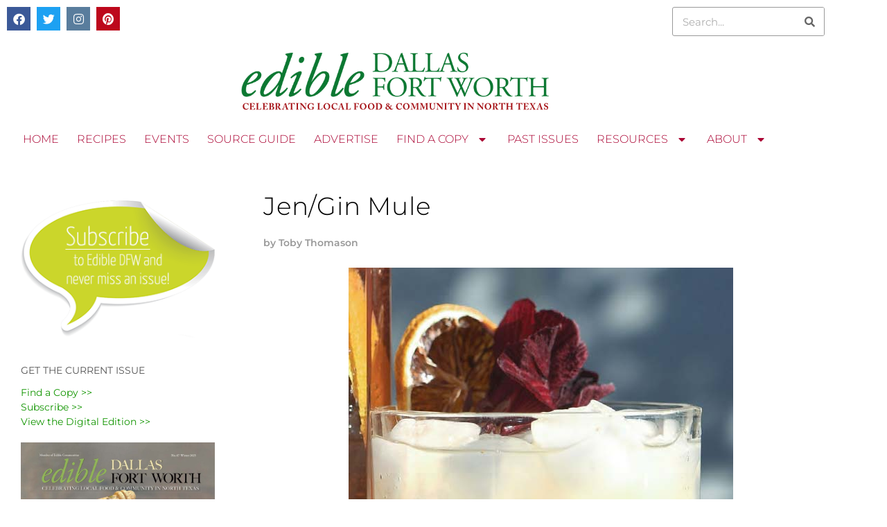

--- FILE ---
content_type: text/html; charset=UTF-8
request_url: https://www.edibledfw.com/recipe/beverages/jen-gin-mule/
body_size: 22544
content:
<!doctype html>
<html lang="en-US">
<head>
	<meta charset="UTF-8">
	<meta name="viewport" content="width=device-width, initial-scale=1">
	<link rel="profile" href="https://gmpg.org/xfn/11">
	
<!-- Author Meta Tags by Molongui Authorship, visit: https://wordpress.org/plugins/molongui-authorship/ -->
<meta name="author" content="Toby Thomason">
<!-- /Molongui Authorship -->

<meta name='robots' content='index, follow, max-image-preview:large, max-snippet:-1, max-video-preview:-1' />

	<!-- This site is optimized with the Yoast SEO plugin v26.6 - https://yoast.com/wordpress/plugins/seo/ -->
	<title>Jen/Gin Mule - Edible Dallas and Fort Worth</title>
	<link rel="canonical" href="https://www.edibledfw.com/recipe/beverages/jen-gin-mule/" />
	<meta property="og:locale" content="en_US" />
	<meta property="og:type" content="article" />
	<meta property="og:title" content="Jen/Gin Mule - Edible Dallas and Fort Worth" />
	<meta property="og:description" content="Makes one cocktail 2 ounces Leopold Summer Gin, or gin of your choice½ ounce lemon juice½ ounce lime juice2 ounces ginger beer Pour all ingredients over ice in a rocks glass rimmed with salt and pepper. (Note: Leopold Summer Gin is made from Colorado wildflowers and released only once a year.)" />
	<meta property="og:url" content="https://www.edibledfw.com/recipe/beverages/jen-gin-mule/" />
	<meta property="og:site_name" content="Edible Dallas and Fort Worth" />
	<meta property="article:published_time" content="2022-03-07T19:54:37+00:00" />
	<meta property="article:modified_time" content="2022-03-07T19:54:44+00:00" />
	<meta property="og:image" content="https://www.edibledfw.com/wp-content/uploads/2022/03/jen-gin-mule.jpg" />
	<meta property="og:image:width" content="555" />
	<meta property="og:image:height" content="844" />
	<meta property="og:image:type" content="image/jpeg" />
	<meta name="author" content="Toby Thomason" />
	<meta name="twitter:card" content="summary_large_image" />
	<meta name="twitter:label1" content="Written by" />
	<meta name="twitter:data1" content="Toby Thomason" />
	<meta name="twitter:label2" content="Est. reading time" />
	<meta name="twitter:data2" content="1 minute" />
	<script type="application/ld+json" class="yoast-schema-graph">{"@context":"https://schema.org","@graph":[{"@type":"WebPage","@id":"https://www.edibledfw.com/recipe/beverages/jen-gin-mule/","url":"https://www.edibledfw.com/recipe/beverages/jen-gin-mule/","name":"Jen/Gin Mule - Edible Dallas and Fort Worth","isPartOf":{"@id":"https://www.edibledfw.com/#website"},"primaryImageOfPage":{"@id":"https://www.edibledfw.com/recipe/beverages/jen-gin-mule/#primaryimage"},"image":{"@id":"https://www.edibledfw.com/recipe/beverages/jen-gin-mule/#primaryimage"},"thumbnailUrl":"https://www.edibledfw.com/wp-content/uploads/2022/03/jen-gin-mule.jpg","datePublished":"2022-03-07T19:54:37+00:00","dateModified":"2022-03-07T19:54:44+00:00","author":{"@id":"https://www.edibledfw.com/#/schema/person/e8f2593c28645530745eca14ee6e3c4f"},"breadcrumb":{"@id":"https://www.edibledfw.com/recipe/beverages/jen-gin-mule/#breadcrumb"},"inLanguage":"en-US","potentialAction":[{"@type":"ReadAction","target":["https://www.edibledfw.com/recipe/beverages/jen-gin-mule/"]}]},{"@type":"ImageObject","inLanguage":"en-US","@id":"https://www.edibledfw.com/recipe/beverages/jen-gin-mule/#primaryimage","url":"https://www.edibledfw.com/wp-content/uploads/2022/03/jen-gin-mule.jpg","contentUrl":"https://www.edibledfw.com/wp-content/uploads/2022/03/jen-gin-mule.jpg","width":555,"height":844},{"@type":"BreadcrumbList","@id":"https://www.edibledfw.com/recipe/beverages/jen-gin-mule/#breadcrumb","itemListElement":[{"@type":"ListItem","position":1,"name":"Home","item":"https://www.edibledfw.com/"},{"@type":"ListItem","position":2,"name":"Jen/Gin Mule"}]},{"@type":"WebSite","@id":"https://www.edibledfw.com/#website","url":"https://www.edibledfw.com/","name":"Edible Dallas and Fort Worth","description":"Celebrating Food &amp; Community in North Texas","potentialAction":[{"@type":"SearchAction","target":{"@type":"EntryPoint","urlTemplate":"https://www.edibledfw.com/?s={search_term_string}"},"query-input":{"@type":"PropertyValueSpecification","valueRequired":true,"valueName":"search_term_string"}}],"inLanguage":"en-US"},{"@type":"Person","@id":"https://www.edibledfw.com/#/schema/person/e8f2593c28645530745eca14ee6e3c4f","name":"Toby Thomason","image":{"@type":"ImageObject","inLanguage":"en-US","@id":"https://www.edibledfw.com/#/schema/person/image/","url":"https://www.edibledfw.com/wp-content/uploads/2022/06/toby-thomason.jpg","contentUrl":"https://www.edibledfw.com/wp-content/uploads/2022/06/toby-thomason.jpg","caption":"Toby Thomason"},"description":"Toby Thomason is General Manager of Harvest Seasonal Kitchen and Board Member of The Seed Project Foundation","url":"https://www.edibledfw.com/author/tobythomason/"}]}</script>
	<!-- / Yoast SEO plugin. -->


<link rel='dns-prefetch' href='//maxcdn.bootstrapcdn.com' />
<link rel="alternate" type="application/rss+xml" title="Edible Dallas and Fort Worth &raquo; Feed" href="https://www.edibledfw.com/feed/" />
<link rel="alternate" type="application/rss+xml" title="Edible Dallas and Fort Worth &raquo; Comments Feed" href="https://www.edibledfw.com/comments/feed/" />
<link rel="alternate" type="application/rss+xml" title="Edible Dallas and Fort Worth &raquo; Jen/Gin Mule Comments Feed" href="https://www.edibledfw.com/recipe/beverages/jen-gin-mule/feed/" />
<link rel="alternate" title="oEmbed (JSON)" type="application/json+oembed" href="https://www.edibledfw.com/wp-json/oembed/1.0/embed?url=https%3A%2F%2Fwww.edibledfw.com%2Frecipe%2Fbeverages%2Fjen-gin-mule%2F" />
<link rel="alternate" title="oEmbed (XML)" type="text/xml+oembed" href="https://www.edibledfw.com/wp-json/oembed/1.0/embed?url=https%3A%2F%2Fwww.edibledfw.com%2Frecipe%2Fbeverages%2Fjen-gin-mule%2F&#038;format=xml" />
		<!-- This site uses the Google Analytics by ExactMetrics plugin v8.11.1 - Using Analytics tracking - https://www.exactmetrics.com/ -->
							<script src="//www.googletagmanager.com/gtag/js?id=G-61T90P0YD5"  data-cfasync="false" data-wpfc-render="false" async></script>
			<script data-cfasync="false" data-wpfc-render="false">
				var em_version = '8.11.1';
				var em_track_user = true;
				var em_no_track_reason = '';
								var ExactMetricsDefaultLocations = {"page_location":"https:\/\/www.edibledfw.com\/recipe\/beverages\/jen-gin-mule\/"};
								if ( typeof ExactMetricsPrivacyGuardFilter === 'function' ) {
					var ExactMetricsLocations = (typeof ExactMetricsExcludeQuery === 'object') ? ExactMetricsPrivacyGuardFilter( ExactMetricsExcludeQuery ) : ExactMetricsPrivacyGuardFilter( ExactMetricsDefaultLocations );
				} else {
					var ExactMetricsLocations = (typeof ExactMetricsExcludeQuery === 'object') ? ExactMetricsExcludeQuery : ExactMetricsDefaultLocations;
				}

								var disableStrs = [
										'ga-disable-G-61T90P0YD5',
									];

				/* Function to detect opted out users */
				function __gtagTrackerIsOptedOut() {
					for (var index = 0; index < disableStrs.length; index++) {
						if (document.cookie.indexOf(disableStrs[index] + '=true') > -1) {
							return true;
						}
					}

					return false;
				}

				/* Disable tracking if the opt-out cookie exists. */
				if (__gtagTrackerIsOptedOut()) {
					for (var index = 0; index < disableStrs.length; index++) {
						window[disableStrs[index]] = true;
					}
				}

				/* Opt-out function */
				function __gtagTrackerOptout() {
					for (var index = 0; index < disableStrs.length; index++) {
						document.cookie = disableStrs[index] + '=true; expires=Thu, 31 Dec 2099 23:59:59 UTC; path=/';
						window[disableStrs[index]] = true;
					}
				}

				if ('undefined' === typeof gaOptout) {
					function gaOptout() {
						__gtagTrackerOptout();
					}
				}
								window.dataLayer = window.dataLayer || [];

				window.ExactMetricsDualTracker = {
					helpers: {},
					trackers: {},
				};
				if (em_track_user) {
					function __gtagDataLayer() {
						dataLayer.push(arguments);
					}

					function __gtagTracker(type, name, parameters) {
						if (!parameters) {
							parameters = {};
						}

						if (parameters.send_to) {
							__gtagDataLayer.apply(null, arguments);
							return;
						}

						if (type === 'event') {
														parameters.send_to = exactmetrics_frontend.v4_id;
							var hookName = name;
							if (typeof parameters['event_category'] !== 'undefined') {
								hookName = parameters['event_category'] + ':' + name;
							}

							if (typeof ExactMetricsDualTracker.trackers[hookName] !== 'undefined') {
								ExactMetricsDualTracker.trackers[hookName](parameters);
							} else {
								__gtagDataLayer('event', name, parameters);
							}
							
						} else {
							__gtagDataLayer.apply(null, arguments);
						}
					}

					__gtagTracker('js', new Date());
					__gtagTracker('set', {
						'developer_id.dNDMyYj': true,
											});
					if ( ExactMetricsLocations.page_location ) {
						__gtagTracker('set', ExactMetricsLocations);
					}
										__gtagTracker('config', 'G-61T90P0YD5', {"forceSSL":"true"} );
										window.gtag = __gtagTracker;										(function () {
						/* https://developers.google.com/analytics/devguides/collection/analyticsjs/ */
						/* ga and __gaTracker compatibility shim. */
						var noopfn = function () {
							return null;
						};
						var newtracker = function () {
							return new Tracker();
						};
						var Tracker = function () {
							return null;
						};
						var p = Tracker.prototype;
						p.get = noopfn;
						p.set = noopfn;
						p.send = function () {
							var args = Array.prototype.slice.call(arguments);
							args.unshift('send');
							__gaTracker.apply(null, args);
						};
						var __gaTracker = function () {
							var len = arguments.length;
							if (len === 0) {
								return;
							}
							var f = arguments[len - 1];
							if (typeof f !== 'object' || f === null || typeof f.hitCallback !== 'function') {
								if ('send' === arguments[0]) {
									var hitConverted, hitObject = false, action;
									if ('event' === arguments[1]) {
										if ('undefined' !== typeof arguments[3]) {
											hitObject = {
												'eventAction': arguments[3],
												'eventCategory': arguments[2],
												'eventLabel': arguments[4],
												'value': arguments[5] ? arguments[5] : 1,
											}
										}
									}
									if ('pageview' === arguments[1]) {
										if ('undefined' !== typeof arguments[2]) {
											hitObject = {
												'eventAction': 'page_view',
												'page_path': arguments[2],
											}
										}
									}
									if (typeof arguments[2] === 'object') {
										hitObject = arguments[2];
									}
									if (typeof arguments[5] === 'object') {
										Object.assign(hitObject, arguments[5]);
									}
									if ('undefined' !== typeof arguments[1].hitType) {
										hitObject = arguments[1];
										if ('pageview' === hitObject.hitType) {
											hitObject.eventAction = 'page_view';
										}
									}
									if (hitObject) {
										action = 'timing' === arguments[1].hitType ? 'timing_complete' : hitObject.eventAction;
										hitConverted = mapArgs(hitObject);
										__gtagTracker('event', action, hitConverted);
									}
								}
								return;
							}

							function mapArgs(args) {
								var arg, hit = {};
								var gaMap = {
									'eventCategory': 'event_category',
									'eventAction': 'event_action',
									'eventLabel': 'event_label',
									'eventValue': 'event_value',
									'nonInteraction': 'non_interaction',
									'timingCategory': 'event_category',
									'timingVar': 'name',
									'timingValue': 'value',
									'timingLabel': 'event_label',
									'page': 'page_path',
									'location': 'page_location',
									'title': 'page_title',
									'referrer' : 'page_referrer',
								};
								for (arg in args) {
																		if (!(!args.hasOwnProperty(arg) || !gaMap.hasOwnProperty(arg))) {
										hit[gaMap[arg]] = args[arg];
									} else {
										hit[arg] = args[arg];
									}
								}
								return hit;
							}

							try {
								f.hitCallback();
							} catch (ex) {
							}
						};
						__gaTracker.create = newtracker;
						__gaTracker.getByName = newtracker;
						__gaTracker.getAll = function () {
							return [];
						};
						__gaTracker.remove = noopfn;
						__gaTracker.loaded = true;
						window['__gaTracker'] = __gaTracker;
					})();
									} else {
										console.log("");
					(function () {
						function __gtagTracker() {
							return null;
						}

						window['__gtagTracker'] = __gtagTracker;
						window['gtag'] = __gtagTracker;
					})();
									}
			</script>
							<!-- / Google Analytics by ExactMetrics -->
		<style id='wp-img-auto-sizes-contain-inline-css'>
img:is([sizes=auto i],[sizes^="auto," i]){contain-intrinsic-size:3000px 1500px}
/*# sourceURL=wp-img-auto-sizes-contain-inline-css */
</style>
<link rel='stylesheet' id='cnss_font_awesome_css-css' href='https://www.edibledfw.com/wp-content/plugins/easy-social-icons/css/font-awesome/css/all.min.css?ver=7.0.0' media='all' />
<link rel='stylesheet' id='cnss_font_awesome_v4_shims-css' href='https://www.edibledfw.com/wp-content/plugins/easy-social-icons/css/font-awesome/css/v4-shims.min.css?ver=7.0.0' media='all' />
<link rel='stylesheet' id='cnss_css-css' href='https://www.edibledfw.com/wp-content/plugins/easy-social-icons/css/cnss.css?ver=1.0' media='all' />
<link rel='stylesheet' id='cnss_share_css-css' href='https://www.edibledfw.com/wp-content/plugins/easy-social-icons/css/share.css?ver=1.0' media='all' />
<style id='wp-emoji-styles-inline-css'>

	img.wp-smiley, img.emoji {
		display: inline !important;
		border: none !important;
		box-shadow: none !important;
		height: 1em !important;
		width: 1em !important;
		margin: 0 0.07em !important;
		vertical-align: -0.1em !important;
		background: none !important;
		padding: 0 !important;
	}
/*# sourceURL=wp-emoji-styles-inline-css */
</style>
<link rel='stylesheet' id='wp-block-library-css' href='https://www.edibledfw.com/wp-includes/css/dist/block-library/style.min.css?ver=c77ec0ee9416a48160d075008cb24b23' media='all' />
<link rel='stylesheet' id='ultimate_blocks-cgb-style-css-css' href='https://www.edibledfw.com/wp-content/plugins/ultimate-blocks/dist/blocks.style.build.css?ver=3.4.8' media='all' />
<link rel='stylesheet' id='ugb-style-css-v2-css' href='https://www.edibledfw.com/wp-content/plugins/stackable-ultimate-gutenberg-blocks/dist/deprecated/frontend_blocks_deprecated_v2.css?ver=3.19.5' media='all' />
<style id='ugb-style-css-v2-inline-css'>
:root {--stk-block-width-default-detected: 800px;}
:root {
			--content-width: 800px;
		}
/*# sourceURL=ugb-style-css-v2-inline-css */
</style>
<style id='global-styles-inline-css'>
:root{--wp--preset--aspect-ratio--square: 1;--wp--preset--aspect-ratio--4-3: 4/3;--wp--preset--aspect-ratio--3-4: 3/4;--wp--preset--aspect-ratio--3-2: 3/2;--wp--preset--aspect-ratio--2-3: 2/3;--wp--preset--aspect-ratio--16-9: 16/9;--wp--preset--aspect-ratio--9-16: 9/16;--wp--preset--color--black: #000000;--wp--preset--color--cyan-bluish-gray: #abb8c3;--wp--preset--color--white: #ffffff;--wp--preset--color--pale-pink: #f78da7;--wp--preset--color--vivid-red: #cf2e2e;--wp--preset--color--luminous-vivid-orange: #ff6900;--wp--preset--color--luminous-vivid-amber: #fcb900;--wp--preset--color--light-green-cyan: #7bdcb5;--wp--preset--color--vivid-green-cyan: #00d084;--wp--preset--color--pale-cyan-blue: #8ed1fc;--wp--preset--color--vivid-cyan-blue: #0693e3;--wp--preset--color--vivid-purple: #9b51e0;--wp--preset--gradient--vivid-cyan-blue-to-vivid-purple: linear-gradient(135deg,rgb(6,147,227) 0%,rgb(155,81,224) 100%);--wp--preset--gradient--light-green-cyan-to-vivid-green-cyan: linear-gradient(135deg,rgb(122,220,180) 0%,rgb(0,208,130) 100%);--wp--preset--gradient--luminous-vivid-amber-to-luminous-vivid-orange: linear-gradient(135deg,rgb(252,185,0) 0%,rgb(255,105,0) 100%);--wp--preset--gradient--luminous-vivid-orange-to-vivid-red: linear-gradient(135deg,rgb(255,105,0) 0%,rgb(207,46,46) 100%);--wp--preset--gradient--very-light-gray-to-cyan-bluish-gray: linear-gradient(135deg,rgb(238,238,238) 0%,rgb(169,184,195) 100%);--wp--preset--gradient--cool-to-warm-spectrum: linear-gradient(135deg,rgb(74,234,220) 0%,rgb(151,120,209) 20%,rgb(207,42,186) 40%,rgb(238,44,130) 60%,rgb(251,105,98) 80%,rgb(254,248,76) 100%);--wp--preset--gradient--blush-light-purple: linear-gradient(135deg,rgb(255,206,236) 0%,rgb(152,150,240) 100%);--wp--preset--gradient--blush-bordeaux: linear-gradient(135deg,rgb(254,205,165) 0%,rgb(254,45,45) 50%,rgb(107,0,62) 100%);--wp--preset--gradient--luminous-dusk: linear-gradient(135deg,rgb(255,203,112) 0%,rgb(199,81,192) 50%,rgb(65,88,208) 100%);--wp--preset--gradient--pale-ocean: linear-gradient(135deg,rgb(255,245,203) 0%,rgb(182,227,212) 50%,rgb(51,167,181) 100%);--wp--preset--gradient--electric-grass: linear-gradient(135deg,rgb(202,248,128) 0%,rgb(113,206,126) 100%);--wp--preset--gradient--midnight: linear-gradient(135deg,rgb(2,3,129) 0%,rgb(40,116,252) 100%);--wp--preset--font-size--small: 13px;--wp--preset--font-size--medium: 20px;--wp--preset--font-size--large: 36px;--wp--preset--font-size--x-large: 42px;--wp--preset--spacing--20: 0.44rem;--wp--preset--spacing--30: 0.67rem;--wp--preset--spacing--40: 1rem;--wp--preset--spacing--50: 1.5rem;--wp--preset--spacing--60: 2.25rem;--wp--preset--spacing--70: 3.38rem;--wp--preset--spacing--80: 5.06rem;--wp--preset--shadow--natural: 6px 6px 9px rgba(0, 0, 0, 0.2);--wp--preset--shadow--deep: 12px 12px 50px rgba(0, 0, 0, 0.4);--wp--preset--shadow--sharp: 6px 6px 0px rgba(0, 0, 0, 0.2);--wp--preset--shadow--outlined: 6px 6px 0px -3px rgb(255, 255, 255), 6px 6px rgb(0, 0, 0);--wp--preset--shadow--crisp: 6px 6px 0px rgb(0, 0, 0);}:root { --wp--style--global--content-size: 800px;--wp--style--global--wide-size: 1200px; }:where(body) { margin: 0; }.wp-site-blocks > .alignleft { float: left; margin-right: 2em; }.wp-site-blocks > .alignright { float: right; margin-left: 2em; }.wp-site-blocks > .aligncenter { justify-content: center; margin-left: auto; margin-right: auto; }:where(.wp-site-blocks) > * { margin-block-start: 24px; margin-block-end: 0; }:where(.wp-site-blocks) > :first-child { margin-block-start: 0; }:where(.wp-site-blocks) > :last-child { margin-block-end: 0; }:root { --wp--style--block-gap: 24px; }:root :where(.is-layout-flow) > :first-child{margin-block-start: 0;}:root :where(.is-layout-flow) > :last-child{margin-block-end: 0;}:root :where(.is-layout-flow) > *{margin-block-start: 24px;margin-block-end: 0;}:root :where(.is-layout-constrained) > :first-child{margin-block-start: 0;}:root :where(.is-layout-constrained) > :last-child{margin-block-end: 0;}:root :where(.is-layout-constrained) > *{margin-block-start: 24px;margin-block-end: 0;}:root :where(.is-layout-flex){gap: 24px;}:root :where(.is-layout-grid){gap: 24px;}.is-layout-flow > .alignleft{float: left;margin-inline-start: 0;margin-inline-end: 2em;}.is-layout-flow > .alignright{float: right;margin-inline-start: 2em;margin-inline-end: 0;}.is-layout-flow > .aligncenter{margin-left: auto !important;margin-right: auto !important;}.is-layout-constrained > .alignleft{float: left;margin-inline-start: 0;margin-inline-end: 2em;}.is-layout-constrained > .alignright{float: right;margin-inline-start: 2em;margin-inline-end: 0;}.is-layout-constrained > .aligncenter{margin-left: auto !important;margin-right: auto !important;}.is-layout-constrained > :where(:not(.alignleft):not(.alignright):not(.alignfull)){max-width: var(--wp--style--global--content-size);margin-left: auto !important;margin-right: auto !important;}.is-layout-constrained > .alignwide{max-width: var(--wp--style--global--wide-size);}body .is-layout-flex{display: flex;}.is-layout-flex{flex-wrap: wrap;align-items: center;}.is-layout-flex > :is(*, div){margin: 0;}body .is-layout-grid{display: grid;}.is-layout-grid > :is(*, div){margin: 0;}body{padding-top: 0px;padding-right: 0px;padding-bottom: 0px;padding-left: 0px;}a:where(:not(.wp-element-button)){text-decoration: underline;}:root :where(.wp-element-button, .wp-block-button__link){background-color: #32373c;border-width: 0;color: #fff;font-family: inherit;font-size: inherit;font-style: inherit;font-weight: inherit;letter-spacing: inherit;line-height: inherit;padding-top: calc(0.667em + 2px);padding-right: calc(1.333em + 2px);padding-bottom: calc(0.667em + 2px);padding-left: calc(1.333em + 2px);text-decoration: none;text-transform: inherit;}.has-black-color{color: var(--wp--preset--color--black) !important;}.has-cyan-bluish-gray-color{color: var(--wp--preset--color--cyan-bluish-gray) !important;}.has-white-color{color: var(--wp--preset--color--white) !important;}.has-pale-pink-color{color: var(--wp--preset--color--pale-pink) !important;}.has-vivid-red-color{color: var(--wp--preset--color--vivid-red) !important;}.has-luminous-vivid-orange-color{color: var(--wp--preset--color--luminous-vivid-orange) !important;}.has-luminous-vivid-amber-color{color: var(--wp--preset--color--luminous-vivid-amber) !important;}.has-light-green-cyan-color{color: var(--wp--preset--color--light-green-cyan) !important;}.has-vivid-green-cyan-color{color: var(--wp--preset--color--vivid-green-cyan) !important;}.has-pale-cyan-blue-color{color: var(--wp--preset--color--pale-cyan-blue) !important;}.has-vivid-cyan-blue-color{color: var(--wp--preset--color--vivid-cyan-blue) !important;}.has-vivid-purple-color{color: var(--wp--preset--color--vivid-purple) !important;}.has-black-background-color{background-color: var(--wp--preset--color--black) !important;}.has-cyan-bluish-gray-background-color{background-color: var(--wp--preset--color--cyan-bluish-gray) !important;}.has-white-background-color{background-color: var(--wp--preset--color--white) !important;}.has-pale-pink-background-color{background-color: var(--wp--preset--color--pale-pink) !important;}.has-vivid-red-background-color{background-color: var(--wp--preset--color--vivid-red) !important;}.has-luminous-vivid-orange-background-color{background-color: var(--wp--preset--color--luminous-vivid-orange) !important;}.has-luminous-vivid-amber-background-color{background-color: var(--wp--preset--color--luminous-vivid-amber) !important;}.has-light-green-cyan-background-color{background-color: var(--wp--preset--color--light-green-cyan) !important;}.has-vivid-green-cyan-background-color{background-color: var(--wp--preset--color--vivid-green-cyan) !important;}.has-pale-cyan-blue-background-color{background-color: var(--wp--preset--color--pale-cyan-blue) !important;}.has-vivid-cyan-blue-background-color{background-color: var(--wp--preset--color--vivid-cyan-blue) !important;}.has-vivid-purple-background-color{background-color: var(--wp--preset--color--vivid-purple) !important;}.has-black-border-color{border-color: var(--wp--preset--color--black) !important;}.has-cyan-bluish-gray-border-color{border-color: var(--wp--preset--color--cyan-bluish-gray) !important;}.has-white-border-color{border-color: var(--wp--preset--color--white) !important;}.has-pale-pink-border-color{border-color: var(--wp--preset--color--pale-pink) !important;}.has-vivid-red-border-color{border-color: var(--wp--preset--color--vivid-red) !important;}.has-luminous-vivid-orange-border-color{border-color: var(--wp--preset--color--luminous-vivid-orange) !important;}.has-luminous-vivid-amber-border-color{border-color: var(--wp--preset--color--luminous-vivid-amber) !important;}.has-light-green-cyan-border-color{border-color: var(--wp--preset--color--light-green-cyan) !important;}.has-vivid-green-cyan-border-color{border-color: var(--wp--preset--color--vivid-green-cyan) !important;}.has-pale-cyan-blue-border-color{border-color: var(--wp--preset--color--pale-cyan-blue) !important;}.has-vivid-cyan-blue-border-color{border-color: var(--wp--preset--color--vivid-cyan-blue) !important;}.has-vivid-purple-border-color{border-color: var(--wp--preset--color--vivid-purple) !important;}.has-vivid-cyan-blue-to-vivid-purple-gradient-background{background: var(--wp--preset--gradient--vivid-cyan-blue-to-vivid-purple) !important;}.has-light-green-cyan-to-vivid-green-cyan-gradient-background{background: var(--wp--preset--gradient--light-green-cyan-to-vivid-green-cyan) !important;}.has-luminous-vivid-amber-to-luminous-vivid-orange-gradient-background{background: var(--wp--preset--gradient--luminous-vivid-amber-to-luminous-vivid-orange) !important;}.has-luminous-vivid-orange-to-vivid-red-gradient-background{background: var(--wp--preset--gradient--luminous-vivid-orange-to-vivid-red) !important;}.has-very-light-gray-to-cyan-bluish-gray-gradient-background{background: var(--wp--preset--gradient--very-light-gray-to-cyan-bluish-gray) !important;}.has-cool-to-warm-spectrum-gradient-background{background: var(--wp--preset--gradient--cool-to-warm-spectrum) !important;}.has-blush-light-purple-gradient-background{background: var(--wp--preset--gradient--blush-light-purple) !important;}.has-blush-bordeaux-gradient-background{background: var(--wp--preset--gradient--blush-bordeaux) !important;}.has-luminous-dusk-gradient-background{background: var(--wp--preset--gradient--luminous-dusk) !important;}.has-pale-ocean-gradient-background{background: var(--wp--preset--gradient--pale-ocean) !important;}.has-electric-grass-gradient-background{background: var(--wp--preset--gradient--electric-grass) !important;}.has-midnight-gradient-background{background: var(--wp--preset--gradient--midnight) !important;}.has-small-font-size{font-size: var(--wp--preset--font-size--small) !important;}.has-medium-font-size{font-size: var(--wp--preset--font-size--medium) !important;}.has-large-font-size{font-size: var(--wp--preset--font-size--large) !important;}.has-x-large-font-size{font-size: var(--wp--preset--font-size--x-large) !important;}
:root :where(.wp-block-pullquote){font-size: 1.5em;line-height: 1.6;}
/*# sourceURL=global-styles-inline-css */
</style>
<link rel='stylesheet' id='simply-gallery-block-frontend-css' href='https://www.edibledfw.com/wp-content/plugins/simply-gallery-block/blocks/pgc_sgb.min.style.css?ver=3.3.1' media='all' />
<link rel='stylesheet' id='pgc-simply-gallery-plugin-lightbox-style-css' href='https://www.edibledfw.com/wp-content/plugins/simply-gallery-block/plugins/pgc_sgb_lightbox.min.style.css?ver=3.3.1' media='all' />
<link rel='stylesheet' id='ub-extension-style-css-css' href='https://www.edibledfw.com/wp-content/plugins/ultimate-blocks/src/extensions/style.css?ver=c77ec0ee9416a48160d075008cb24b23' media='all' />
<link rel='stylesheet' id='ce_responsive-css' href='https://www.edibledfw.com/wp-content/plugins/simple-embed-code/css/video-container.min.css?ver=2.5.1' media='all' />
<link rel='stylesheet' id='cff-css' href='https://www.edibledfw.com/wp-content/plugins/custom-facebook-feed/assets/css/cff-style.min.css?ver=4.3.4' media='all' />
<link rel='stylesheet' id='sb-font-awesome-css' href='https://maxcdn.bootstrapcdn.com/font-awesome/4.7.0/css/font-awesome.min.css?ver=c77ec0ee9416a48160d075008cb24b23' media='all' />
<link rel='stylesheet' id='hello-elementor-css' href='https://www.edibledfw.com/wp-content/themes/hello-elementor/assets/css/reset.css?ver=3.4.5' media='all' />
<link rel='stylesheet' id='hello-elementor-theme-style-css' href='https://www.edibledfw.com/wp-content/themes/hello-elementor/assets/css/theme.css?ver=3.4.5' media='all' />
<link rel='stylesheet' id='hello-elementor-header-footer-css' href='https://www.edibledfw.com/wp-content/themes/hello-elementor/assets/css/header-footer.css?ver=3.4.5' media='all' />
<link rel='stylesheet' id='e-animation-pulse-css' href='https://www.edibledfw.com/wp-content/plugins/elementor/assets/lib/animations/styles/e-animation-pulse.min.css?ver=3.34.0' media='all' />
<link rel='stylesheet' id='elementor-frontend-css' href='https://www.edibledfw.com/wp-content/plugins/elementor/assets/css/frontend.min.css?ver=3.34.0' media='all' />
<link rel='stylesheet' id='widget-social-icons-css' href='https://www.edibledfw.com/wp-content/plugins/elementor/assets/css/widget-social-icons.min.css?ver=3.34.0' media='all' />
<link rel='stylesheet' id='e-apple-webkit-css' href='https://www.edibledfw.com/wp-content/plugins/elementor/assets/css/conditionals/apple-webkit.min.css?ver=3.34.0' media='all' />
<link rel='stylesheet' id='widget-search-form-css' href='https://www.edibledfw.com/wp-content/plugins/elementor-pro/assets/css/widget-search-form.min.css?ver=3.34.0' media='all' />
<link rel='stylesheet' id='elementor-icons-shared-0-css' href='https://www.edibledfw.com/wp-content/plugins/elementor/assets/lib/font-awesome/css/fontawesome.min.css?ver=5.15.3' media='all' />
<link rel='stylesheet' id='elementor-icons-fa-solid-css' href='https://www.edibledfw.com/wp-content/plugins/elementor/assets/lib/font-awesome/css/solid.min.css?ver=5.15.3' media='all' />
<link rel='stylesheet' id='widget-image-css' href='https://www.edibledfw.com/wp-content/plugins/elementor/assets/css/widget-image.min.css?ver=3.34.0' media='all' />
<link rel='stylesheet' id='widget-nav-menu-css' href='https://www.edibledfw.com/wp-content/plugins/elementor-pro/assets/css/widget-nav-menu.min.css?ver=3.34.0' media='all' />
<link rel='stylesheet' id='swiper-css' href='https://www.edibledfw.com/wp-content/plugins/elementor/assets/lib/swiper/v8/css/swiper.min.css?ver=8.4.5' media='all' />
<link rel='stylesheet' id='e-swiper-css' href='https://www.edibledfw.com/wp-content/plugins/elementor/assets/css/conditionals/e-swiper.min.css?ver=3.34.0' media='all' />
<link rel='stylesheet' id='widget-heading-css' href='https://www.edibledfw.com/wp-content/plugins/elementor/assets/css/widget-heading.min.css?ver=3.34.0' media='all' />
<link rel='stylesheet' id='widget-post-info-css' href='https://www.edibledfw.com/wp-content/plugins/elementor-pro/assets/css/widget-post-info.min.css?ver=3.34.0' media='all' />
<link rel='stylesheet' id='widget-icon-list-css' href='https://www.edibledfw.com/wp-content/plugins/elementor/assets/css/widget-icon-list.min.css?ver=3.34.0' media='all' />
<link rel='stylesheet' id='elementor-icons-fa-regular-css' href='https://www.edibledfw.com/wp-content/plugins/elementor/assets/lib/font-awesome/css/regular.min.css?ver=5.15.3' media='all' />
<link rel='stylesheet' id='elementor-icons-css' href='https://www.edibledfw.com/wp-content/plugins/elementor/assets/lib/eicons/css/elementor-icons.min.css?ver=5.45.0' media='all' />
<link rel='stylesheet' id='elementor-post-7003-css' href='https://www.edibledfw.com/wp-content/uploads/elementor/css/post-7003.css?ver=1767727211' media='all' />
<link rel='stylesheet' id='cffstyles-css' href='https://www.edibledfw.com/wp-content/plugins/custom-facebook-feed/assets/css/cff-style.min.css?ver=4.3.4' media='all' />
<link rel='stylesheet' id='font-awesome-5-all-css' href='https://www.edibledfw.com/wp-content/plugins/elementor/assets/lib/font-awesome/css/all.min.css?ver=3.34.0' media='all' />
<link rel='stylesheet' id='font-awesome-4-shim-css' href='https://www.edibledfw.com/wp-content/plugins/elementor/assets/lib/font-awesome/css/v4-shims.min.css?ver=3.34.0' media='all' />
<link rel='stylesheet' id='elementor-post-10513-css' href='https://www.edibledfw.com/wp-content/uploads/elementor/css/post-10513.css?ver=1767727211' media='all' />
<link rel='stylesheet' id='elementor-post-10524-css' href='https://www.edibledfw.com/wp-content/uploads/elementor/css/post-10524.css?ver=1767727211' media='all' />
<link rel='stylesheet' id='elementor-post-10553-css' href='https://www.edibledfw.com/wp-content/uploads/elementor/css/post-10553.css?ver=1767727238' media='all' />
<link rel='stylesheet' id='molongui-authorship-box-css' href='https://www.edibledfw.com/wp-content/plugins/molongui-authorship/assets/css/author-box.af84.min.css?ver=5.2.4' media='all' />
<style id='molongui-authorship-box-inline-css'>
:root{ --m-a-box-bp: 600px; --m-a-box-bp-l: 599px; }.m-a-box {width:100%;margin-top:20px !important;margin-right:0 !important;margin-bottom:20px !important;margin-left:0 !important;} .m-a-box-header {margin-bottom:20px;} .m-a-box-header > :first-child,  .m-a-box-header a.m-a-box-header-url {font-size:18px;text-transform:none;text-align:left;color:inherit;} .m-a-box-container {padding-top:0;padding-right:0;padding-bottom:0;padding-left:0;border-style:solid;border-top-width:3px;border-right-width:0;border-bottom-width:3px;border-left-width:0;border-color:#adadad;background-color:#efefef;box-shadow:10px 10px 10px 0 #ababab ;} .m-a-box-avatar img,  .m-a-box-avatar div[data-avatar-type="acronym"] {border-style:solid;border-width:2px;border-color:#bfbfbf;} .m-a-box-name *  {font-size:22px;text-transform:none;text-align:left;color:inherit !important;} .m-a-box-container .m-a-box-content.m-a-box-profile .m-a-box-data .m-a-box-name * {text-align:left;} .m-a-box-content.m-a-box-profile .m-a-box-data .m-a-box-meta {text-align:left;} .m-a-box-content.m-a-box-profile .m-a-box-data .m-a-box-meta * {font-size:12px;text-transform:none;color:inherit;} .m-a-box-meta-divider {padding:0 0.2em;} .m-a-box-bio > * {font-size:14px;line-height:14px;text-align:justify;color:inherit;} .m-icon-container {background-color: inherit; border-color: inherit; color: #999999 !important;font-size:20px;} .m-a-box-related-entry-title,  .m-a-box-related-entry-title a {font-size:14px;text-transform:none;font-style:inherit;}
/*# sourceURL=molongui-authorship-box-inline-css */
</style>
<link rel='stylesheet' id='elementor-gf-local-roboto-css' href='https://www.edibledfw.com/wp-content/uploads/elementor/google-fonts/css/roboto.css?ver=1745352927' media='all' />
<link rel='stylesheet' id='elementor-gf-local-robotoslab-css' href='https://www.edibledfw.com/wp-content/uploads/elementor/google-fonts/css/robotoslab.css?ver=1745352943' media='all' />
<link rel='stylesheet' id='elementor-gf-local-montserrat-css' href='https://www.edibledfw.com/wp-content/uploads/elementor/google-fonts/css/montserrat.css?ver=1745352958' media='all' />
<link rel='stylesheet' id='elementor-gf-local-ebgaramond-css' href='https://www.edibledfw.com/wp-content/uploads/elementor/google-fonts/css/ebgaramond.css?ver=1745352974' media='all' />
<link rel='stylesheet' id='elementor-icons-fa-brands-css' href='https://www.edibledfw.com/wp-content/plugins/elementor/assets/lib/font-awesome/css/brands.min.css?ver=5.15.3' media='all' />
<script src="https://www.edibledfw.com/wp-includes/js/jquery/jquery.min.js?ver=3.7.1" id="jquery-core-js"></script>
<script src="https://www.edibledfw.com/wp-includes/js/jquery/jquery-migrate.min.js?ver=3.4.1" id="jquery-migrate-js"></script>
<script src="https://www.edibledfw.com/wp-content/plugins/easy-social-icons/js/cnss.js?ver=1.0" id="cnss_js-js"></script>
<script src="https://www.edibledfw.com/wp-content/plugins/easy-social-icons/js/share.js?ver=1.0" id="cnss_share_js-js"></script>
<script src="https://www.edibledfw.com/wp-content/plugins/exactmetrics-premium/assets/js/frontend-gtag.min.js?ver=8.11.1" id="exactmetrics-frontend-script-js" async data-wp-strategy="async"></script>
<script data-cfasync="false" data-wpfc-render="false" id='exactmetrics-frontend-script-js-extra'>var exactmetrics_frontend = {"js_events_tracking":"true","download_extensions":"zip,mp3,mpeg,pdf,docx,pptx,xlsx,rar","inbound_paths":"[{\"path\":\"\\\/go\\\/\",\"label\":\"affiliate\"},{\"path\":\"\\\/recommend\\\/\",\"label\":\"affiliate\"}]","home_url":"https:\/\/www.edibledfw.com","hash_tracking":"false","v4_id":"G-61T90P0YD5"};</script>
<script id="ugb-block-frontend-js-v2-js-extra">
var stackable = {"restUrl":"https://www.edibledfw.com/wp-json/"};
//# sourceURL=ugb-block-frontend-js-v2-js-extra
</script>
<script src="https://www.edibledfw.com/wp-content/plugins/stackable-ultimate-gutenberg-blocks/dist/deprecated/frontend_blocks_deprecated_v2.js?ver=3.19.5" id="ugb-block-frontend-js-v2-js"></script>
<script src="https://www.edibledfw.com/wp-content/plugins/elementor/assets/lib/font-awesome/js/v4-shims.min.js?ver=3.34.0" id="font-awesome-4-shim-js"></script>
<link rel="https://api.w.org/" href="https://www.edibledfw.com/wp-json/" /><link rel="alternate" title="JSON" type="application/json" href="https://www.edibledfw.com/wp-json/wp/v2/posts/8955" /><link rel="EditURI" type="application/rsd+xml" title="RSD" href="https://www.edibledfw.com/xmlrpc.php?rsd" />

<link rel='shortlink' href='https://www.edibledfw.com/?p=8955' />
<noscript><style>.simply-gallery-amp{ display: block !important; }</style></noscript><noscript><style>.sgb-preloader{ display: none !important; }</style></noscript>
<!-- This site is using AdRotate v5.17.1 to display their advertisements - https://ajdg.solutions/ -->
<!-- AdRotate CSS -->
<style type="text/css" media="screen">
	.g { margin:0px; padding:0px; overflow:hidden; line-height:1; zoom:1; }
	.g img { height:auto; }
	.g-col { position:relative; float:left; }
	.g-col:first-child { margin-left: 0; }
	.g-col:last-child { margin-right: 0; }
	.g-1 {  margin: 0 auto; }
	@media only screen and (max-width: 480px) {
		.g-col, .g-dyn, .g-single { width:100%; margin-left:0; margin-right:0; }
	}
</style>
<!-- /AdRotate CSS -->

<style type="text/css">
		ul.cnss-social-icon li.cn-fa-icon a:hover{color:#ffffff!important;}
		</style><script type="text/javascript">
(function(url){
	if(/(?:Chrome\/26\.0\.1410\.63 Safari\/537\.31|WordfenceTestMonBot)/.test(navigator.userAgent)){ return; }
	var addEvent = function(evt, handler) {
		if (window.addEventListener) {
			document.addEventListener(evt, handler, false);
		} else if (window.attachEvent) {
			document.attachEvent('on' + evt, handler);
		}
	};
	var removeEvent = function(evt, handler) {
		if (window.removeEventListener) {
			document.removeEventListener(evt, handler, false);
		} else if (window.detachEvent) {
			document.detachEvent('on' + evt, handler);
		}
	};
	var evts = 'contextmenu dblclick drag dragend dragenter dragleave dragover dragstart drop keydown keypress keyup mousedown mousemove mouseout mouseover mouseup mousewheel scroll'.split(' ');
	var logHuman = function() {
		if (window.wfLogHumanRan) { return; }
		window.wfLogHumanRan = true;
		var wfscr = document.createElement('script');
		wfscr.type = 'text/javascript';
		wfscr.async = true;
		wfscr.src = url + '&r=' + Math.random();
		(document.getElementsByTagName('head')[0]||document.getElementsByTagName('body')[0]).appendChild(wfscr);
		for (var i = 0; i < evts.length; i++) {
			removeEvent(evts[i], logHuman);
		}
	};
	for (var i = 0; i < evts.length; i++) {
		addEvent(evts[i], logHuman);
	}
})('//www.edibledfw.com/?wordfence_lh=1&hid=79227FF90894AF9DC921F0DF00FDC28A');
</script>            <style>
                .molongui-disabled-link
                {
                    border-bottom: none !important;
                    text-decoration: none !important;
                    color: inherit !important;
                    cursor: inherit !important;
                }
                .molongui-disabled-link:hover,
                .molongui-disabled-link:hover span
                {
                    border-bottom: none !important;
                    text-decoration: none !important;
                    color: inherit !important;
                    cursor: inherit !important;
                }
            </style>
            <meta name="generator" content="Elementor 3.34.0; features: additional_custom_breakpoints; settings: css_print_method-external, google_font-enabled, font_display-auto">
			<style>
				.e-con.e-parent:nth-of-type(n+4):not(.e-lazyloaded):not(.e-no-lazyload),
				.e-con.e-parent:nth-of-type(n+4):not(.e-lazyloaded):not(.e-no-lazyload) * {
					background-image: none !important;
				}
				@media screen and (max-height: 1024px) {
					.e-con.e-parent:nth-of-type(n+3):not(.e-lazyloaded):not(.e-no-lazyload),
					.e-con.e-parent:nth-of-type(n+3):not(.e-lazyloaded):not(.e-no-lazyload) * {
						background-image: none !important;
					}
				}
				@media screen and (max-height: 640px) {
					.e-con.e-parent:nth-of-type(n+2):not(.e-lazyloaded):not(.e-no-lazyload),
					.e-con.e-parent:nth-of-type(n+2):not(.e-lazyloaded):not(.e-no-lazyload) * {
						background-image: none !important;
					}
				}
			</style>
					<style id="wp-custom-css">
			.ast-plain-container.ast-no-sidebar #primary {
  margin-top: 0 !important;
}

.blocks-gallery-caption {font-size: 12px; color: gray; padding-bottom:10px;}

.widget {
    border: 0px;
}

.entry img {
    margin-bottom: 10px;
}

.wp-block-image img {
    margin-bottom: 10px;
}

h4, .entry-content h4 {
    margin-bottom: 10px;
}

figcaption {
    text-align: center;
	  font-family:georgia;
	  font-size: small;
		color: grey;
}

.wp-block-media-text {
	margin-bottom: 20px;
}

dd, dl, dt, li, ol, ul {
margin-bottom: 20px;
}		</style>
		</head>
<body class="wp-singular post-template-default single single-post postid-8955 single-format-standard wp-embed-responsive wp-theme-hello-elementor stk--is-helloelementor-theme hello-elementor-default elementor-default elementor-kit-7003 elementor-page-10553">


<a class="skip-link screen-reader-text" href="#content">Skip to content</a>

		<header data-elementor-type="header" data-elementor-id="10513" class="elementor elementor-10513 elementor-location-header" data-elementor-post-type="elementor_library">
					<section class="elementor-section elementor-top-section elementor-element elementor-element-cd7d588 elementor-section-boxed elementor-section-height-default elementor-section-height-default" data-id="cd7d588" data-element_type="section">
						<div class="elementor-container elementor-column-gap-default">
					<div class="elementor-column elementor-col-50 elementor-top-column elementor-element elementor-element-4c3b223" data-id="4c3b223" data-element_type="column">
			<div class="elementor-widget-wrap elementor-element-populated">
						<div class="elementor-element elementor-element-5673c8d elementor-shape-square e-grid-align-left elementor-grid-0 elementor-widget elementor-widget-social-icons" data-id="5673c8d" data-element_type="widget" data-widget_type="social-icons.default">
				<div class="elementor-widget-container">
							<div class="elementor-social-icons-wrapper elementor-grid" role="list">
							<span class="elementor-grid-item" role="listitem">
					<a class="elementor-icon elementor-social-icon elementor-social-icon-facebook elementor-animation-pulse elementor-repeater-item-5a65e09" href="https://www.facebook.com/#!/pages/Edible-Dallas-Fort-Worth/176325882393288" target="_blank">
						<span class="elementor-screen-only">Facebook</span>
						<i aria-hidden="true" class="fab fa-facebook"></i>					</a>
				</span>
							<span class="elementor-grid-item" role="listitem">
					<a class="elementor-icon elementor-social-icon elementor-social-icon-twitter elementor-animation-pulse elementor-repeater-item-f34ab5f" href="https://twitter.com/edibleDFW" target="_blank">
						<span class="elementor-screen-only">Twitter</span>
						<i aria-hidden="true" class="fab fa-twitter"></i>					</a>
				</span>
							<span class="elementor-grid-item" role="listitem">
					<a class="elementor-icon elementor-social-icon elementor-social-icon-instagram elementor-animation-pulse elementor-repeater-item-c09ffcd" href="https://www.instagram.com/edibledfw/" target="_blank">
						<span class="elementor-screen-only">Instagram</span>
						<i aria-hidden="true" class="fab fa-instagram"></i>					</a>
				</span>
							<span class="elementor-grid-item" role="listitem">
					<a class="elementor-icon elementor-social-icon elementor-social-icon-pinterest elementor-animation-pulse elementor-repeater-item-cc12619" href="https://www.pinterest.com/edibledfw/" target="_blank">
						<span class="elementor-screen-only">Pinterest</span>
						<i aria-hidden="true" class="fab fa-pinterest"></i>					</a>
				</span>
					</div>
						</div>
				</div>
					</div>
		</div>
				<div class="elementor-column elementor-col-50 elementor-top-column elementor-element elementor-element-3624222" data-id="3624222" data-element_type="column">
			<div class="elementor-widget-wrap elementor-element-populated">
						<div class="elementor-element elementor-element-53b8340 elementor-search-form--skin-classic elementor-search-form--button-type-icon elementor-widget elementor-widget-search-form" data-id="53b8340" data-element_type="widget" data-settings="{&quot;skin&quot;:&quot;classic&quot;}" data-widget_type="search-form.default">
				<div class="elementor-widget-container">
							<search role="search">
			<form class="elementor-search-form" action="https://www.edibledfw.com" method="get">
												<div class="elementor-search-form__container">
					<label class="elementor-screen-only" for="elementor-search-form-53b8340">Search</label>

					
					<input id="elementor-search-form-53b8340" placeholder="Search..." class="elementor-search-form__input" type="search" name="s" value="">
					
											<button class="elementor-search-form__submit" type="submit" aria-label="Search">
															<i aria-hidden="true" class="fas fa-search"></i>													</button>
					
									</div>
			</form>
		</search>
						</div>
				</div>
					</div>
		</div>
					</div>
		</section>
				<section class="elementor-section elementor-top-section elementor-element elementor-element-142e857 elementor-section-boxed elementor-section-height-default elementor-section-height-default" data-id="142e857" data-element_type="section">
						<div class="elementor-container elementor-column-gap-default">
					<div class="elementor-column elementor-col-100 elementor-top-column elementor-element elementor-element-06b92c9" data-id="06b92c9" data-element_type="column">
			<div class="elementor-widget-wrap elementor-element-populated">
						<div class="elementor-element elementor-element-29eb89f elementor-widget elementor-widget-image" data-id="29eb89f" data-element_type="widget" data-widget_type="image.default">
				<div class="elementor-widget-container">
																<a href="https://www.edibledfw.com">
							<img width="1368" height="274" src="https://www.edibledfw.com/wp-content/uploads/2023/08/edfw-logo-7-sep-23.png" class="attachment-full size-full wp-image-10801" alt="" srcset="https://www.edibledfw.com/wp-content/uploads/2023/08/edfw-logo-7-sep-23.png 1368w, https://www.edibledfw.com/wp-content/uploads/2023/08/edfw-logo-7-sep-23-300x60.png 300w, https://www.edibledfw.com/wp-content/uploads/2023/08/edfw-logo-7-sep-23-1024x205.png 1024w, https://www.edibledfw.com/wp-content/uploads/2023/08/edfw-logo-7-sep-23-768x154.png 768w" sizes="(max-width: 1368px) 100vw, 1368px" />								</a>
															</div>
				</div>
				<div class="elementor-element elementor-element-07bc1fb elementor-nav-menu__align-center elementor-nav-menu--dropdown-tablet elementor-nav-menu__text-align-aside elementor-nav-menu--toggle elementor-nav-menu--burger elementor-widget elementor-widget-nav-menu" data-id="07bc1fb" data-element_type="widget" data-settings="{&quot;layout&quot;:&quot;horizontal&quot;,&quot;submenu_icon&quot;:{&quot;value&quot;:&quot;&lt;i class=\&quot;fas fa-caret-down\&quot; aria-hidden=\&quot;true\&quot;&gt;&lt;\/i&gt;&quot;,&quot;library&quot;:&quot;fa-solid&quot;},&quot;toggle&quot;:&quot;burger&quot;}" data-widget_type="nav-menu.default">
				<div class="elementor-widget-container">
								<nav aria-label="Menu" class="elementor-nav-menu--main elementor-nav-menu__container elementor-nav-menu--layout-horizontal e--pointer-none">
				<ul id="menu-1-07bc1fb" class="elementor-nav-menu"><li class="menu-item menu-item-type-post_type menu-item-object-page menu-item-home menu-item-3781"><a href="https://www.edibledfw.com/" class="elementor-item">HOME</a></li>
<li class="menu-item menu-item-type-post_type menu-item-object-page menu-item-3063"><a href="https://www.edibledfw.com/what-to-cook/" class="elementor-item">RECIPES</a></li>
<li class="menu-item menu-item-type-post_type menu-item-object-page menu-item-5607"><a href="https://www.edibledfw.com/events/" class="elementor-item">EVENTS</a></li>
<li class="menu-item menu-item-type-post_type menu-item-object-post menu-item-6159"><a href="https://www.edibledfw.com/resource-guide/where-to-shop-and-visit-locally/" class="elementor-item">SOURCE GUIDE</a></li>
<li class="menu-item menu-item-type-post_type menu-item-object-page menu-item-3512"><a href="https://www.edibledfw.com/advertise/" class="elementor-item">ADVERTISE</a></li>
<li class="menu-item menu-item-type-custom menu-item-object-custom menu-item-has-children menu-item-3542"><a href="#" class="elementor-item elementor-item-anchor">FIND A COPY</a>
<ul class="sub-menu elementor-nav-menu--dropdown">
	<li class="menu-item menu-item-type-post_type menu-item-object-page menu-item-3544"><a href="https://www.edibledfw.com/subscribe/" class="elementor-sub-item">Subscribe</a></li>
	<li class="menu-item menu-item-type-post_type menu-item-object-page menu-item-3543"><a href="https://www.edibledfw.com/find-a-copy/" class="elementor-sub-item">Pick Up Locations</a></li>
</ul>
</li>
<li class="menu-item menu-item-type-post_type menu-item-object-page menu-item-3820"><a href="https://www.edibledfw.com/view-all-issues-2/" class="elementor-item">PAST ISSUES</a></li>
<li class="menu-item menu-item-type-custom menu-item-object-custom menu-item-has-children menu-item-3848"><a href="#" class="elementor-item elementor-item-anchor">RESOURCES</a>
<ul class="sub-menu elementor-nav-menu--dropdown">
	<li class="menu-item menu-item-type-post_type menu-item-object-post menu-item-12321"><a href="https://www.edibledfw.com/summer-2025/2025-north-texas-farmers-market-guide/" class="elementor-sub-item">2025 North Texas Farmers Market Guide</a></li>
	<li class="menu-item menu-item-type-post_type menu-item-object-page menu-item-3924"><a href="https://www.edibledfw.com/you-pick-it-farms/" class="elementor-sub-item">Guide to You-PIck-It Farms</a></li>
	<li class="menu-item menu-item-type-post_type menu-item-object-post menu-item-12425"><a href="https://www.edibledfw.com/in-season/whats-in-season-fall/" class="elementor-sub-item">What’s in Season: Fall</a></li>
</ul>
</li>
<li class="menu-item menu-item-type-custom menu-item-object-custom menu-item-has-children menu-item-3844"><a href="#" class="elementor-item elementor-item-anchor">ABOUT</a>
<ul class="sub-menu elementor-nav-menu--dropdown">
	<li class="menu-item menu-item-type-post_type menu-item-object-page menu-item-3507"><a href="https://www.edibledfw.com/about/" class="elementor-sub-item">About Us</a></li>
	<li class="menu-item menu-item-type-post_type menu-item-object-page menu-item-3882"><a href="https://www.edibledfw.com/about/contributors/" class="elementor-sub-item">Contributors</a></li>
	<li class="menu-item menu-item-type-post_type menu-item-object-page menu-item-3923"><a href="https://www.edibledfw.com/can-join-team/" class="elementor-sub-item">Join Our Team</a></li>
	<li class="menu-item menu-item-type-post_type menu-item-object-page menu-item-4219"><a href="https://www.edibledfw.com/press/" class="elementor-sub-item">Press</a></li>
</ul>
</li>
</ul>			</nav>
					<div class="elementor-menu-toggle" role="button" tabindex="0" aria-label="Menu Toggle" aria-expanded="false">
			<i aria-hidden="true" role="presentation" class="elementor-menu-toggle__icon--open eicon-menu-bar"></i><i aria-hidden="true" role="presentation" class="elementor-menu-toggle__icon--close eicon-close"></i>		</div>
					<nav class="elementor-nav-menu--dropdown elementor-nav-menu__container" aria-hidden="true">
				<ul id="menu-2-07bc1fb" class="elementor-nav-menu"><li class="menu-item menu-item-type-post_type menu-item-object-page menu-item-home menu-item-3781"><a href="https://www.edibledfw.com/" class="elementor-item" tabindex="-1">HOME</a></li>
<li class="menu-item menu-item-type-post_type menu-item-object-page menu-item-3063"><a href="https://www.edibledfw.com/what-to-cook/" class="elementor-item" tabindex="-1">RECIPES</a></li>
<li class="menu-item menu-item-type-post_type menu-item-object-page menu-item-5607"><a href="https://www.edibledfw.com/events/" class="elementor-item" tabindex="-1">EVENTS</a></li>
<li class="menu-item menu-item-type-post_type menu-item-object-post menu-item-6159"><a href="https://www.edibledfw.com/resource-guide/where-to-shop-and-visit-locally/" class="elementor-item" tabindex="-1">SOURCE GUIDE</a></li>
<li class="menu-item menu-item-type-post_type menu-item-object-page menu-item-3512"><a href="https://www.edibledfw.com/advertise/" class="elementor-item" tabindex="-1">ADVERTISE</a></li>
<li class="menu-item menu-item-type-custom menu-item-object-custom menu-item-has-children menu-item-3542"><a href="#" class="elementor-item elementor-item-anchor" tabindex="-1">FIND A COPY</a>
<ul class="sub-menu elementor-nav-menu--dropdown">
	<li class="menu-item menu-item-type-post_type menu-item-object-page menu-item-3544"><a href="https://www.edibledfw.com/subscribe/" class="elementor-sub-item" tabindex="-1">Subscribe</a></li>
	<li class="menu-item menu-item-type-post_type menu-item-object-page menu-item-3543"><a href="https://www.edibledfw.com/find-a-copy/" class="elementor-sub-item" tabindex="-1">Pick Up Locations</a></li>
</ul>
</li>
<li class="menu-item menu-item-type-post_type menu-item-object-page menu-item-3820"><a href="https://www.edibledfw.com/view-all-issues-2/" class="elementor-item" tabindex="-1">PAST ISSUES</a></li>
<li class="menu-item menu-item-type-custom menu-item-object-custom menu-item-has-children menu-item-3848"><a href="#" class="elementor-item elementor-item-anchor" tabindex="-1">RESOURCES</a>
<ul class="sub-menu elementor-nav-menu--dropdown">
	<li class="menu-item menu-item-type-post_type menu-item-object-post menu-item-12321"><a href="https://www.edibledfw.com/summer-2025/2025-north-texas-farmers-market-guide/" class="elementor-sub-item" tabindex="-1">2025 North Texas Farmers Market Guide</a></li>
	<li class="menu-item menu-item-type-post_type menu-item-object-page menu-item-3924"><a href="https://www.edibledfw.com/you-pick-it-farms/" class="elementor-sub-item" tabindex="-1">Guide to You-PIck-It Farms</a></li>
	<li class="menu-item menu-item-type-post_type menu-item-object-post menu-item-12425"><a href="https://www.edibledfw.com/in-season/whats-in-season-fall/" class="elementor-sub-item" tabindex="-1">What’s in Season: Fall</a></li>
</ul>
</li>
<li class="menu-item menu-item-type-custom menu-item-object-custom menu-item-has-children menu-item-3844"><a href="#" class="elementor-item elementor-item-anchor" tabindex="-1">ABOUT</a>
<ul class="sub-menu elementor-nav-menu--dropdown">
	<li class="menu-item menu-item-type-post_type menu-item-object-page menu-item-3507"><a href="https://www.edibledfw.com/about/" class="elementor-sub-item" tabindex="-1">About Us</a></li>
	<li class="menu-item menu-item-type-post_type menu-item-object-page menu-item-3882"><a href="https://www.edibledfw.com/about/contributors/" class="elementor-sub-item" tabindex="-1">Contributors</a></li>
	<li class="menu-item menu-item-type-post_type menu-item-object-page menu-item-3923"><a href="https://www.edibledfw.com/can-join-team/" class="elementor-sub-item" tabindex="-1">Join Our Team</a></li>
	<li class="menu-item menu-item-type-post_type menu-item-object-page menu-item-4219"><a href="https://www.edibledfw.com/press/" class="elementor-sub-item" tabindex="-1">Press</a></li>
</ul>
</li>
</ul>			</nav>
						</div>
				</div>
				<div class="elementor-element elementor-element-32516ab elementor-widget elementor-widget-wp-widget-adrotate_widgets" data-id="32516ab" data-element_type="widget" data-widget_type="wp-widget-adrotate_widgets.default">
				<div class="elementor-widget-container">
					<!-- Either there are no banners, they are disabled or none qualified for this location! -->				</div>
				</div>
					</div>
		</div>
					</div>
		</section>
				</header>
				<div data-elementor-type="single-post" data-elementor-id="10553" class="elementor elementor-10553 elementor-location-single post-8955 post type-post status-publish format-standard has-post-thumbnail hentry category-beverages category-spring category-spring-2022 tag-spring-2022-recipes" data-elementor-post-type="elementor_library">
					<section class="elementor-section elementor-top-section elementor-element elementor-element-a8bd4c4 elementor-reverse-mobile elementor-section-boxed elementor-section-height-default elementor-section-height-default" data-id="a8bd4c4" data-element_type="section">
						<div class="elementor-container elementor-column-gap-wide">
					<div class="elementor-column elementor-col-50 elementor-top-column elementor-element elementor-element-4971a77" data-id="4971a77" data-element_type="column">
			<div class="elementor-widget-wrap elementor-element-populated">
						<div class="elementor-element elementor-element-45bb23e elementor-widget elementor-widget-template" data-id="45bb23e" data-element_type="widget" data-widget_type="template.default">
				<div class="elementor-widget-container">
							<div class="elementor-template">
					<div data-elementor-type="page" data-elementor-id="10533" class="elementor elementor-10533" data-elementor-post-type="elementor_library">
						<section class="elementor-section elementor-top-section elementor-element elementor-element-ee57e24 elementor-section-boxed elementor-section-height-default elementor-section-height-default" data-id="ee57e24" data-element_type="section">
						<div class="elementor-container elementor-column-gap-default">
					<div class="elementor-column elementor-col-100 elementor-top-column elementor-element elementor-element-deb2bdc" data-id="deb2bdc" data-element_type="column">
			<div class="elementor-widget-wrap elementor-element-populated">
						<div class="elementor-element elementor-element-caaaa70 elementor-widget elementor-widget-image" data-id="caaaa70" data-element_type="widget" data-widget_type="image.default">
				<div class="elementor-widget-container">
																<a href="https://www.edibledfw.com/subscribe/">
							<img width="300" height="212" src="https://www.edibledfw.com/wp-content/uploads/2016/06/subscribeNew.png" class="attachment-large size-large wp-image-3948" alt="" srcset="https://www.edibledfw.com/wp-content/uploads/2016/06/subscribeNew.png 300w, https://www.edibledfw.com/wp-content/uploads/2016/06/subscribeNew-250x177.png 250w" sizes="(max-width: 300px) 100vw, 300px" />								</a>
															</div>
				</div>
				<div class="elementor-element elementor-element-beeb6d8 elementor-widget-divider--view-line elementor-widget elementor-widget-divider" data-id="beeb6d8" data-element_type="widget" data-widget_type="divider.default">
				<div class="elementor-widget-container">
							<div class="elementor-divider">
			<span class="elementor-divider-separator">
						</span>
		</div>
						</div>
				</div>
				<div class="elementor-element elementor-element-42de1a9 elementor-widget elementor-widget-heading" data-id="42de1a9" data-element_type="widget" data-widget_type="heading.default">
				<div class="elementor-widget-container">
					<h2 class="elementor-heading-title elementor-size-default">GET THE CURRENT ISSUE</h2>				</div>
				</div>
				<div class="elementor-element elementor-element-ccdae48 elementor-widget elementor-widget-text-editor" data-id="ccdae48" data-element_type="widget" data-widget_type="text-editor.default">
				<div class="elementor-widget-container">
									<p><a href="https://www.edibledfw.com/find-a-copy/">Find a Copy &gt;&gt;</a><br /><a href="https://www.edibledfw.com/subscribe/">Subscribe &gt;&gt;</a><br /><a href="https://mydigitalpublication.com/publication/?i=857683&amp;p=1&amp;view=issueViewer" target="_blank" rel="noopener">View the Digital Edition &gt;&gt;</a></p>								</div>
				</div>
				<div class="elementor-element elementor-element-0e3f3cb elementor-widget elementor-widget-image" data-id="0e3f3cb" data-element_type="widget" data-widget_type="image.default">
				<div class="elementor-widget-container">
															<img width="794" height="1024" src="https://www.edibledfw.com/wp-content/uploads/2025/12/cover-dfw-winter-2025-794x1024.jpg" class="attachment-large size-large wp-image-12450" alt="" srcset="https://www.edibledfw.com/wp-content/uploads/2025/12/cover-dfw-winter-2025-794x1024.jpg 794w, https://www.edibledfw.com/wp-content/uploads/2025/12/cover-dfw-winter-2025-233x300.jpg 233w, https://www.edibledfw.com/wp-content/uploads/2025/12/cover-dfw-winter-2025-768x990.jpg 768w, https://www.edibledfw.com/wp-content/uploads/2025/12/cover-dfw-winter-2025.jpg 1085w" sizes="(max-width: 794px) 100vw, 794px" />															</div>
				</div>
				<div class="elementor-element elementor-element-00b08dc elementor-widget-divider--view-line elementor-widget elementor-widget-divider" data-id="00b08dc" data-element_type="widget" data-widget_type="divider.default">
				<div class="elementor-widget-container">
							<div class="elementor-divider">
			<span class="elementor-divider-separator">
						</span>
		</div>
						</div>
				</div>
				<div class="elementor-element elementor-element-f8a0e00 elementor-widget elementor-widget-heading" data-id="f8a0e00" data-element_type="widget" data-widget_type="heading.default">
				<div class="elementor-widget-container">
					<h2 class="elementor-heading-title elementor-size-default">FARMERS MARKET GUIDE</h2>				</div>
				</div>
				<div class="elementor-element elementor-element-406ea61 elementor-widget elementor-widget-image" data-id="406ea61" data-element_type="widget" data-widget_type="image.default">
				<div class="elementor-widget-container">
																<a href="https://www.edibledfw.com/summer-2025/2025-north-texas-farmers-market-guide/">
							<img width="800" height="476" src="https://www.edibledfw.com/wp-content/uploads/2025/06/dfw-farmers-markets-2025-1024x609.jpg" class="attachment-large size-large wp-image-12215" alt="" srcset="https://www.edibledfw.com/wp-content/uploads/2025/06/dfw-farmers-markets-2025-1024x609.jpg 1024w, https://www.edibledfw.com/wp-content/uploads/2025/06/dfw-farmers-markets-2025-300x178.jpg 300w, https://www.edibledfw.com/wp-content/uploads/2025/06/dfw-farmers-markets-2025-768x456.jpg 768w, https://www.edibledfw.com/wp-content/uploads/2025/06/dfw-farmers-markets-2025.jpg 1400w" sizes="(max-width: 800px) 100vw, 800px" />								</a>
															</div>
				</div>
				<div class="elementor-element elementor-element-56d8eaf elementor-widget-divider--view-line elementor-widget elementor-widget-divider" data-id="56d8eaf" data-element_type="widget" data-widget_type="divider.default">
				<div class="elementor-widget-container">
							<div class="elementor-divider">
			<span class="elementor-divider-separator">
						</span>
		</div>
						</div>
				</div>
				<div class="elementor-element elementor-element-e8d6fbb elementor-widget elementor-widget-heading" data-id="e8d6fbb" data-element_type="widget" data-widget_type="heading.default">
				<div class="elementor-widget-container">
					<h2 class="elementor-heading-title elementor-size-default">JOIN OUR EMAIL/NEWSLETTER LIST</h2>				</div>
				</div>
				<div class="elementor-element elementor-element-764fbaa elementor-widget elementor-widget-wp-widget-mc4wp_form_widget" data-id="764fbaa" data-element_type="widget" data-widget_type="wp-widget-mc4wp_form_widget.default">
				<div class="elementor-widget-container">
					<script>(function() {
	window.mc4wp = window.mc4wp || {
		listeners: [],
		forms: {
			on: function(evt, cb) {
				window.mc4wp.listeners.push(
					{
						event   : evt,
						callback: cb
					}
				);
			}
		}
	}
})();
</script><!-- Mailchimp for WordPress v4.10.9 - https://wordpress.org/plugins/mailchimp-for-wp/ --><form id="mc4wp-form-1" class="mc4wp-form mc4wp-form-3964" method="post" data-id="3964" data-name="Newsletter Sign-Up" ><div class="mc4wp-form-fields"><p>
	<label>Be the first to know about special events, current happenings in the greater Dallas/Fort Worth food scene, and when new issues of Edible DFW hit the stands! </label></p>
	<input type="email" name="EMAIL" placeholder="Your email address" required />


<p>
	<input type="submit" value="Sign up" />
</p></div><label style="display: none !important;">Leave this field empty if you're human: <input type="text" name="_mc4wp_honeypot" value="" tabindex="-1" autocomplete="off" /></label><input type="hidden" name="_mc4wp_timestamp" value="1769391876" /><input type="hidden" name="_mc4wp_form_id" value="3964" /><input type="hidden" name="_mc4wp_form_element_id" value="mc4wp-form-1" /><div class="mc4wp-response"></div></form><!-- / Mailchimp for WordPress Plugin -->				</div>
				</div>
				<div class="elementor-element elementor-element-7cc32df elementor-widget-divider--view-line elementor-widget elementor-widget-divider" data-id="7cc32df" data-element_type="widget" data-widget_type="divider.default">
				<div class="elementor-widget-container">
							<div class="elementor-divider">
			<span class="elementor-divider-separator">
						</span>
		</div>
						</div>
				</div>
				<div class="elementor-element elementor-element-799d693 elementor-widget elementor-widget-heading" data-id="799d693" data-element_type="widget" data-widget_type="heading.default">
				<div class="elementor-widget-container">
					<h2 class="elementor-heading-title elementor-size-default">EDIBLE GUIDES: LOCAL RESOURCES</h2>				</div>
				</div>
				<div class="elementor-element elementor-element-59716f5 elementor-widget elementor-widget-image" data-id="59716f5" data-element_type="widget" data-widget_type="image.default">
				<div class="elementor-widget-container">
																<a href="http://digitaleditions.sheridan.com/publication/?i=616416&#038;pre=1#%7B%22issue_id%22:616416,%22page%22:0%7D" target="_blank">
							<img width="250" height="313" src="https://www.edibledfw.com/wp-content/uploads/2019/09/two-for-the-road.jpg" class="attachment-large size-large wp-image-6835" alt="" srcset="https://www.edibledfw.com/wp-content/uploads/2019/09/two-for-the-road.jpg 250w, https://www.edibledfw.com/wp-content/uploads/2019/09/two-for-the-road-240x300.jpg 240w" sizes="(max-width: 250px) 100vw, 250px" />								</a>
															</div>
				</div>
				<div class="elementor-element elementor-element-6901673 elementor-widget-divider--view-line elementor-widget elementor-widget-divider" data-id="6901673" data-element_type="widget" data-widget_type="divider.default">
				<div class="elementor-widget-container">
							<div class="elementor-divider">
			<span class="elementor-divider-separator">
						</span>
		</div>
						</div>
				</div>
				<div class="elementor-element elementor-element-bf70647 elementor-widget elementor-widget-image" data-id="bf70647" data-element_type="widget" data-widget_type="image.default">
				<div class="elementor-widget-container">
																<a href="https://www.edibledfw.com/can-join-team/">
							<img width="300" height="176" src="https://www.edibledfw.com/wp-content/uploads/2016/06/joinTeamMin.png" class="attachment-large size-large wp-image-3930" alt="" srcset="https://www.edibledfw.com/wp-content/uploads/2016/06/joinTeamMin.png 300w, https://www.edibledfw.com/wp-content/uploads/2016/06/joinTeamMin-250x147.png 250w" sizes="(max-width: 300px) 100vw, 300px" />								</a>
															</div>
				</div>
					</div>
		</div>
					</div>
		</section>
				</div>
				</div>
						</div>
				</div>
					</div>
		</div>
				<div class="elementor-column elementor-col-50 elementor-top-column elementor-element elementor-element-886bf6c" data-id="886bf6c" data-element_type="column">
			<div class="elementor-widget-wrap elementor-element-populated">
						<div class="elementor-element elementor-element-f927607 elementor-widget elementor-widget-theme-post-title elementor-page-title elementor-widget-heading" data-id="f927607" data-element_type="widget" data-widget_type="theme-post-title.default">
				<div class="elementor-widget-container">
					<h1 class="elementor-heading-title elementor-size-default">Jen/Gin Mule</h1>				</div>
				</div>
				<div class="elementor-element elementor-element-436e84a elementor-widget elementor-widget-post-info" data-id="436e84a" data-element_type="widget" data-widget_type="post-info.default">
				<div class="elementor-widget-container">
							<ul class="elementor-inline-items elementor-icon-list-items elementor-post-info">
								<li class="elementor-icon-list-item elementor-repeater-item-e788fd0 elementor-inline-item" itemprop="author">
						<a href="https://www.edibledfw.com/author/tobythomason/">
														<span class="elementor-icon-list-text elementor-post-info__item elementor-post-info__item--type-author">
							<span class="elementor-post-info__item-prefix">by</span>
										Toby Thomason					</span>
									</a>
				</li>
				</ul>
						</div>
				</div>
				<div class="elementor-element elementor-element-67b8141 elementor-widget elementor-widget-theme-post-content" data-id="67b8141" data-element_type="widget" data-widget_type="theme-post-content.default">
				<div class="elementor-widget-container">
					
<div class="wp-block-image"><figure class="aligncenter size-full"><img fetchpriority="high" decoding="async" width="555" height="844" src="https://www.edibledfw.com/wp-content/uploads/2022/03/jen-gin-mule.jpg" alt="" class="wp-image-8956" srcset="https://www.edibledfw.com/wp-content/uploads/2022/03/jen-gin-mule.jpg 555w, https://www.edibledfw.com/wp-content/uploads/2022/03/jen-gin-mule-197x300.jpg 197w" sizes="(max-width: 555px) 100vw, 555px" /></figure></div>



<p>Makes one cocktail</p>



<p>2 ounces Leopold Summer Gin, or gin of your choice<br>½ ounce lemon juice<br>½ ounce lime juice<br>2 ounces ginger beer</p>



<p>Pour all ingredients over ice in a rocks glass rimmed with salt and pepper. (Note: Leopold Summer Gin is made from Colorado wildflowers and released only once a year.)</p>

<!-- MOLONGUI AUTHORSHIP PLUGIN 5.2.4 -->
<!-- https://www.molongui.com/wordpress-plugin-post-authors -->

<div class="molongui-clearfix"></div><div class="m-a-box " data-box-layout="slim" data-box-position="below" data-multiauthor="false" data-author-id="224" data-author-type="user" data-author-archived=""><div class="m-a-box-container"><div class="m-a-box-tab m-a-box-content m-a-box-profile" data-profile-layout="layout-1" data-author-ref="user-224" itemscope itemid="https://www.edibledfw.com/author/tobythomason/" itemtype="https://schema.org/Person"><div class="m-a-box-content-top"></div><div class="m-a-box-content-middle"><div class="m-a-box-item m-a-box-avatar" data-source="local"><a class="m-a-box-avatar-url" href="https://www.edibledfw.com/author/tobythomason/"><img decoding="async" width="150" height="150" src="https://www.edibledfw.com/wp-content/uploads/2022/06/toby-thomason-150x150.jpg" class="attachment-150x150 size-150x150" alt="" itemprop="image" srcset="https://www.edibledfw.com/wp-content/uploads/2022/06/toby-thomason-150x150.jpg 150w, https://www.edibledfw.com/wp-content/uploads/2022/06/toby-thomason-70x70.jpg 70w" sizes="(max-width: 150px) 100vw, 150px"/></a></div><div class="m-a-box-item m-a-box-data"><div class="m-a-box-name"><h5 itemprop="name"><a class="m-a-box-name-url " href="https://www.edibledfw.com/author/tobythomason/" itemprop="url"> Toby Thomason</a></h5></div><div class="m-a-box-item m-a-box-meta"><a href="#" class="m-a-box-data-toggle" rel="nofollow"><span class="m-a-box-string-more-posts">+ posts</span><span class="m-a-box-string-bio" style="display:none">Bio</span></a><script type="text/javascript">document.addEventListener('DOMContentLoaded',function(){document.addEventListener('click',function(event){const target=event.target.closest('.m-a-box-data-toggle');if(target){event.preventDefault();let authorBox=target.closest('.m-a-box');if(authorBox.getAttribute('data-multiauthor')){authorBox=target.closest('[data-author-ref]')}if(authorBox){const postLabel=target.querySelector('.m-a-box-string-more-posts');const bioLabel=target.querySelector('.m-a-box-string-bio');if(postLabel.style.display==="none"){postLabel.style.display="inline";bioLabel.style.display="none"}else{postLabel.style.display="none";bioLabel.style.display="inline"}const bio=authorBox.querySelector('.m-a-box-bio');const related=authorBox.querySelector('.m-a-box-related-entries');if(related.style.display==="none"){related.style.display="block";bio.style.display="none"}else{related.style.display="none";bio.style.display="block"}}}})});</script></div><div class="m-a-box-bio" itemprop="description"><p>Toby Thomason is General Manager of Harvest Seasonal Kitchen and Board Member of The Seed Project Foundation</p></div><div class="m-a-box-related" data-related-layout="layout-1"><div class="m-a-box-item m-a-box-related-entries" style="display:none;"><ul><li><div class="m-a-box-related-entry" itemscope itemtype="http://schema.org/CreativeWork"><div class="molongui-display-none" itemprop="author" itemscope itemtype="http://schema.org/Person"><div itemprop="name">Toby Thomason</div><div itemprop="url"></div></div><div class="m-a-box-related-entry-title"><i class="m-a-icon-doc"></i><a class="molongui-remove-underline" href="https://www.edibledfw.com/summer-2023/wild-at-heart/" itemprop="url"><span itemprop="headline">Wild at Heart</span></a></div></div></li><li><div class="m-a-box-related-entry" itemscope itemtype="http://schema.org/CreativeWork"><div class="molongui-display-none" itemprop="author" itemscope itemtype="http://schema.org/Person"><div itemprop="name">Toby Thomason</div><div itemprop="url"></div></div><div class="m-a-box-related-entry-title"><i class="m-a-icon-doc"></i><a class="molongui-remove-underline" href="https://www.edibledfw.com/spring-2023/distilling-the-succulent-difference/" itemprop="url"><span itemprop="headline">Distilling the Succulent Difference</span></a></div></div></li><li><div class="m-a-box-related-entry" itemscope itemtype="http://schema.org/CreativeWork"><div class="molongui-display-none" itemprop="author" itemscope itemtype="http://schema.org/Person"><div itemprop="name">Toby Thomason</div><div itemprop="url"></div></div><div class="m-a-box-related-entry-title"><i class="m-a-icon-doc"></i><a class="molongui-remove-underline" href="https://www.edibledfw.com/recipe/beverages/hotty-tot-tea/" itemprop="url"><span itemprop="headline">Hotty Tot-Tea</span></a></div></div></li><li><div class="m-a-box-related-entry" itemscope itemtype="http://schema.org/CreativeWork"><div class="molongui-display-none" itemprop="author" itemscope itemtype="http://schema.org/Person"><div itemprop="name">Toby Thomason</div><div itemprop="url"></div></div><div class="m-a-box-related-entry-title"><i class="m-a-icon-doc"></i><a class="molongui-remove-underline" href="https://www.edibledfw.com/recipe/beverages/chocolate-hot-noddy/" itemprop="url"><span itemprop="headline">Chocolate Hot Noddy</span></a></div></div></li><li><div class="m-a-box-related-entry" itemscope itemtype="http://schema.org/CreativeWork"><div class="molongui-display-none" itemprop="author" itemscope itemtype="http://schema.org/Person"><div itemprop="name">Toby Thomason</div><div itemprop="url"></div></div><div class="m-a-box-related-entry-title"><i class="m-a-icon-doc"></i><a class="molongui-remove-underline" href="https://www.edibledfw.com/recipe/beverages/chocolate-hot-naughty-spiked-with-whiskey/" itemprop="url"><span itemprop="headline">Chocolate Hot Naughty (spiked with whiskey)</span></a></div></div></li><li><div class="m-a-box-related-entry" itemscope itemtype="http://schema.org/CreativeWork"><div class="molongui-display-none" itemprop="author" itemscope itemtype="http://schema.org/Person"><div itemprop="name">Toby Thomason</div><div itemprop="url"></div></div><div class="m-a-box-related-entry-title"><i class="m-a-icon-doc"></i><a class="molongui-remove-underline" href="https://www.edibledfw.com/recipe/beverages/spicy-santa/" itemprop="url"><span itemprop="headline">Spicy Santa</span></a></div></div></li><li><div class="m-a-box-related-entry" itemscope itemtype="http://schema.org/CreativeWork"><div class="molongui-display-none" itemprop="author" itemscope itemtype="http://schema.org/Person"><div itemprop="name">Toby Thomason</div><div itemprop="url"></div></div><div class="m-a-box-related-entry-title"><i class="m-a-icon-doc"></i><a class="molongui-remove-underline" href="https://www.edibledfw.com/winter-2022-23/hot-toddies-for-all-some-like-it-hot-or-naught/" itemprop="url"><span itemprop="headline">Hot Toddies for All! Some Like it Hot (or Naught)</span></a></div></div></li><li><div class="m-a-box-related-entry" itemscope itemtype="http://schema.org/CreativeWork"><div class="molongui-display-none" itemprop="author" itemscope itemtype="http://schema.org/Person"><div itemprop="name">Toby Thomason</div><div itemprop="url"></div></div><div class="m-a-box-related-entry-title"><i class="m-a-icon-doc"></i><a class="molongui-remove-underline" href="https://www.edibledfw.com/fall-2022/a-good-old-fashioned-fall/" itemprop="url"><span itemprop="headline">A Good Old Fashioned Fall</span></a></div></div></li><li><div class="m-a-box-related-entry" itemscope itemtype="http://schema.org/CreativeWork"><div class="molongui-display-none" itemprop="author" itemscope itemtype="http://schema.org/Person"><div itemprop="name">Toby Thomason</div><div itemprop="url"></div></div><div class="m-a-box-related-entry-title"><i class="m-a-icon-doc"></i><a class="molongui-remove-underline" href="https://www.edibledfw.com/fall-2022/the-saints-are-coming/" itemprop="url"><span itemprop="headline">The Saints are Coming</span></a></div></div></li><li><div class="m-a-box-related-entry" itemscope itemtype="http://schema.org/CreativeWork"><div class="molongui-display-none" itemprop="author" itemscope itemtype="http://schema.org/Person"><div itemprop="name">Toby Thomason</div><div itemprop="url"></div></div><div class="m-a-box-related-entry-title"><i class="m-a-icon-doc"></i><a class="molongui-remove-underline" href="https://www.edibledfw.com/fall-2022/autumnal-fashion-gran-reserva-autumnal-fashion/" itemprop="url"><span itemprop="headline">Autumnal Fashion Gran Reserva Autumnal Fashion</span></a></div></div></li></ul></div></div></div></div><div class="m-a-box-content-bottom"></div></div></div></div>				</div>
				</div>
					</div>
		</div>
					</div>
		</section>
				</div>
				<footer data-elementor-type="footer" data-elementor-id="10524" class="elementor elementor-10524 elementor-location-footer" data-elementor-post-type="elementor_library">
					<section class="elementor-section elementor-top-section elementor-element elementor-element-e575f74 elementor-section-boxed elementor-section-height-default elementor-section-height-default" data-id="e575f74" data-element_type="section">
						<div class="elementor-container elementor-column-gap-default">
					<div class="elementor-column elementor-col-25 elementor-top-column elementor-element elementor-element-94bac38" data-id="94bac38" data-element_type="column">
			<div class="elementor-widget-wrap elementor-element-populated">
						<div class="elementor-element elementor-element-8352423 elementor-widget elementor-widget-image" data-id="8352423" data-element_type="widget" data-widget_type="image.default">
				<div class="elementor-widget-container">
															<img width="172" height="231" src="https://www.edibledfw.com/wp-content/uploads/images/banners/jamesBeard.jpg" class="attachment-large size-large wp-image-27" alt="" srcset="https://www.edibledfw.com/wp-content/uploads/images/banners/jamesBeard.jpg 172w, https://www.edibledfw.com/wp-content/uploads/images/banners/jamesBeard-150x201.jpg 150w" sizes="(max-width: 172px) 100vw, 172px" />															</div>
				</div>
					</div>
		</div>
				<div class="elementor-column elementor-col-25 elementor-top-column elementor-element elementor-element-c4bdf3d" data-id="c4bdf3d" data-element_type="column">
			<div class="elementor-widget-wrap elementor-element-populated">
						<div class="elementor-element elementor-element-faea207 elementor-widget elementor-widget-heading" data-id="faea207" data-element_type="widget" data-widget_type="heading.default">
				<div class="elementor-widget-container">
					<h2 class="elementor-heading-title elementor-size-default">Contact Us</h2>				</div>
				</div>
				<div class="elementor-element elementor-element-ae68a43 elementor-widget elementor-widget-text-editor" data-id="ae68a43" data-element_type="widget" data-widget_type="text-editor.default">
				<div class="elementor-widget-container">
									<p>info@edibledfw.com<br />214-552-1040<br />P.O. Box 180127<br />Dallas, TX 75218</p>								</div>
				</div>
					</div>
		</div>
				<div class="elementor-column elementor-col-25 elementor-top-column elementor-element elementor-element-152a148" data-id="152a148" data-element_type="column">
			<div class="elementor-widget-wrap elementor-element-populated">
						<div class="elementor-element elementor-element-803f71e elementor-widget elementor-widget-heading" data-id="803f71e" data-element_type="widget" data-widget_type="heading.default">
				<div class="elementor-widget-container">
					<h2 class="elementor-heading-title elementor-size-default">About Us</h2>				</div>
				</div>
				<div class="elementor-element elementor-element-2212426 elementor-nav-menu--dropdown-none elementor-widget elementor-widget-nav-menu" data-id="2212426" data-element_type="widget" data-settings="{&quot;layout&quot;:&quot;vertical&quot;,&quot;submenu_icon&quot;:{&quot;value&quot;:&quot;&lt;i class=\&quot;fas fa-caret-down\&quot; aria-hidden=\&quot;true\&quot;&gt;&lt;\/i&gt;&quot;,&quot;library&quot;:&quot;fa-solid&quot;}}" data-widget_type="nav-menu.default">
				<div class="elementor-widget-container">
								<nav aria-label="Menu" class="elementor-nav-menu--main elementor-nav-menu__container elementor-nav-menu--layout-vertical e--pointer-none">
				<ul id="menu-1-2212426" class="elementor-nav-menu sm-vertical"><li class="menu-item menu-item-type-post_type menu-item-object-page menu-item-3534"><a href="https://www.edibledfw.com/about/" class="elementor-item">About Edible DFW</a></li>
<li class="menu-item menu-item-type-post_type menu-item-object-page menu-item-3531"><a href="https://www.edibledfw.com/find-a-copy/" class="elementor-item">Find a Copy</a></li>
<li class="menu-item menu-item-type-post_type menu-item-object-page menu-item-3533"><a href="https://www.edibledfw.com/contact-us/" class="elementor-item">Contact</a></li>
<li class="menu-item menu-item-type-post_type menu-item-object-page menu-item-3532"><a href="https://www.edibledfw.com/subscribe/" class="elementor-item">Subscribe</a></li>
<li class="menu-item menu-item-type-post_type menu-item-object-page menu-item-3535"><a href="https://www.edibledfw.com/advertise/" class="elementor-item">Advertise</a></li>
</ul>			</nav>
						<nav class="elementor-nav-menu--dropdown elementor-nav-menu__container" aria-hidden="true">
				<ul id="menu-2-2212426" class="elementor-nav-menu sm-vertical"><li class="menu-item menu-item-type-post_type menu-item-object-page menu-item-3534"><a href="https://www.edibledfw.com/about/" class="elementor-item" tabindex="-1">About Edible DFW</a></li>
<li class="menu-item menu-item-type-post_type menu-item-object-page menu-item-3531"><a href="https://www.edibledfw.com/find-a-copy/" class="elementor-item" tabindex="-1">Find a Copy</a></li>
<li class="menu-item menu-item-type-post_type menu-item-object-page menu-item-3533"><a href="https://www.edibledfw.com/contact-us/" class="elementor-item" tabindex="-1">Contact</a></li>
<li class="menu-item menu-item-type-post_type menu-item-object-page menu-item-3532"><a href="https://www.edibledfw.com/subscribe/" class="elementor-item" tabindex="-1">Subscribe</a></li>
<li class="menu-item menu-item-type-post_type menu-item-object-page menu-item-3535"><a href="https://www.edibledfw.com/advertise/" class="elementor-item" tabindex="-1">Advertise</a></li>
</ul>			</nav>
						</div>
				</div>
					</div>
		</div>
				<div class="elementor-column elementor-col-25 elementor-top-column elementor-element elementor-element-1b775bd" data-id="1b775bd" data-element_type="column">
			<div class="elementor-widget-wrap elementor-element-populated">
						<div class="elementor-element elementor-element-de27257 elementor-widget elementor-widget-image" data-id="de27257" data-element_type="widget" data-widget_type="image.default">
				<div class="elementor-widget-container">
																<a href="https://www.edibledfw.com">
							<img width="800" height="160" src="https://www.edibledfw.com/wp-content/uploads/2023/08/edfw-logo-7-sep-23-1024x205.png" class="attachment-large size-large wp-image-10801" alt="" srcset="https://www.edibledfw.com/wp-content/uploads/2023/08/edfw-logo-7-sep-23-1024x205.png 1024w, https://www.edibledfw.com/wp-content/uploads/2023/08/edfw-logo-7-sep-23-300x60.png 300w, https://www.edibledfw.com/wp-content/uploads/2023/08/edfw-logo-7-sep-23-768x154.png 768w, https://www.edibledfw.com/wp-content/uploads/2023/08/edfw-logo-7-sep-23.png 1368w" sizes="(max-width: 800px) 100vw, 800px" />								</a>
															</div>
				</div>
				<div class="elementor-element elementor-element-122870a elementor-widget elementor-widget-heading" data-id="122870a" data-element_type="widget" data-widget_type="heading.default">
				<div class="elementor-widget-container">
					<h2 class="elementor-heading-title elementor-size-default"><a href="https://www.ediblecommunities.com" target="_blank">MEMBER OF EDIBLE COMMUNITIES</a></h2>				</div>
				</div>
				<div class="elementor-element elementor-element-71b815ad elementor-shape-square elementor-grid-0 e-grid-align-center elementor-widget elementor-widget-social-icons" data-id="71b815ad" data-element_type="widget" data-widget_type="social-icons.default">
				<div class="elementor-widget-container">
							<div class="elementor-social-icons-wrapper elementor-grid" role="list">
							<span class="elementor-grid-item" role="listitem">
					<a class="elementor-icon elementor-social-icon elementor-social-icon-facebook elementor-animation-pulse elementor-repeater-item-5a65e09" href="https://www.facebook.com/#!/pages/Edible-Dallas-Fort-Worth/176325882393288" target="_blank">
						<span class="elementor-screen-only">Facebook</span>
						<i aria-hidden="true" class="fab fa-facebook"></i>					</a>
				</span>
							<span class="elementor-grid-item" role="listitem">
					<a class="elementor-icon elementor-social-icon elementor-social-icon-twitter elementor-animation-pulse elementor-repeater-item-f34ab5f" href="https://twitter.com/edibleDFW" target="_blank">
						<span class="elementor-screen-only">Twitter</span>
						<i aria-hidden="true" class="fab fa-twitter"></i>					</a>
				</span>
							<span class="elementor-grid-item" role="listitem">
					<a class="elementor-icon elementor-social-icon elementor-social-icon-instagram elementor-animation-pulse elementor-repeater-item-c09ffcd" href="https://www.instagram.com/edibledfw/" target="_blank">
						<span class="elementor-screen-only">Instagram</span>
						<i aria-hidden="true" class="fab fa-instagram"></i>					</a>
				</span>
							<span class="elementor-grid-item" role="listitem">
					<a class="elementor-icon elementor-social-icon elementor-social-icon-pinterest elementor-animation-pulse elementor-repeater-item-cc12619" href="https://www.pinterest.com/edibledfw/" target="_blank">
						<span class="elementor-screen-only">Pinterest</span>
						<i aria-hidden="true" class="fab fa-pinterest"></i>					</a>
				</span>
					</div>
						</div>
				</div>
					</div>
		</div>
					</div>
		</section>
				</footer>
		
<script type="speculationrules">
{"prefetch":[{"source":"document","where":{"and":[{"href_matches":"/*"},{"not":{"href_matches":["/wp-*.php","/wp-admin/*","/wp-content/uploads/*","/wp-content/*","/wp-content/plugins/*","/wp-content/themes/hello-elementor/*","/*\\?(.+)"]}},{"not":{"selector_matches":"a[rel~=\"nofollow\"]"}},{"not":{"selector_matches":".no-prefetch, .no-prefetch a"}}]},"eagerness":"conservative"}]}
</script>
<!-- Custom Facebook Feed JS -->
<script type="text/javascript">var cffajaxurl = "https://www.edibledfw.com/wp-admin/admin-ajax.php";
var cfflinkhashtags = "true";
</script>
<!-- Custom Facebook Feed JS -->
<script type="text/javascript">
function cff_custom_js($){
    var $ = jQuery;
$('#cff .cff-author-img img').attr("onerror", "this.src='http://www.edibledfw.com/wp-content/uploads/2018/09/cover-edfw-fall-2018-sidebar.jpg'");
}cff_custom_js($);
</script><script>(function() {function maybePrefixUrlField () {
  const value = this.value.trim()
  if (value !== '' && value.indexOf('http') !== 0) {
    this.value = 'http://' + value
  }
}

const urlFields = document.querySelectorAll('.mc4wp-form input[type="url"]')
for (let j = 0; j < urlFields.length; j++) {
  urlFields[j].addEventListener('blur', maybePrefixUrlField)
}
})();</script>			<script>
				const lazyloadRunObserver = () => {
					const lazyloadBackgrounds = document.querySelectorAll( `.e-con.e-parent:not(.e-lazyloaded)` );
					const lazyloadBackgroundObserver = new IntersectionObserver( ( entries ) => {
						entries.forEach( ( entry ) => {
							if ( entry.isIntersecting ) {
								let lazyloadBackground = entry.target;
								if( lazyloadBackground ) {
									lazyloadBackground.classList.add( 'e-lazyloaded' );
								}
								lazyloadBackgroundObserver.unobserve( entry.target );
							}
						});
					}, { rootMargin: '200px 0px 200px 0px' } );
					lazyloadBackgrounds.forEach( ( lazyloadBackground ) => {
						lazyloadBackgroundObserver.observe( lazyloadBackground );
					} );
				};
				const events = [
					'DOMContentLoaded',
					'elementor/lazyload/observe',
				];
				events.forEach( ( event ) => {
					document.addEventListener( event, lazyloadRunObserver );
				} );
			</script>
			<script type="text/javascript">
		/* ExactMetrics Scroll Tracking */
		if ( typeof(jQuery) !== 'undefined' ) {
		jQuery( document ).ready(function(){
		function exactmetrics_scroll_tracking_load() {
		if ( ( typeof(__gaTracker) !== 'undefined' && __gaTracker && __gaTracker.hasOwnProperty( "loaded" ) && __gaTracker.loaded == true ) || ( typeof(__gtagTracker) !== 'undefined' && __gtagTracker ) ) {
		(function(factory) {
		factory(jQuery);
		}(function($) {

		/* Scroll Depth */
		"use strict";
		var defaults = {
		percentage: true
		};

		var $window = $(window),
		cache = [],
		scrollEventBound = false,
		lastPixelDepth = 0;

		/*
		* Plugin
		*/

		$.scrollDepth = function(options) {

		var startTime = +new Date();

		options = $.extend({}, defaults, options);

		/*
		* Functions
		*/

		function sendEvent(action, label, scrollDistance, timing) {
		if ( 'undefined' === typeof ExactMetricsObject || 'undefined' === typeof ExactMetricsObject.sendEvent ) {
		return;
		}
			var paramName = action.toLowerCase();
	var fieldsArray = {
	send_to: 'G-61T90P0YD5',
	non_interaction: true
	};
	fieldsArray[paramName] = label;

	if (arguments.length > 3) {
	fieldsArray.scroll_timing = timing
	ExactMetricsObject.sendEvent('event', 'scroll_depth', fieldsArray);
	} else {
	ExactMetricsObject.sendEvent('event', 'scroll_depth', fieldsArray);
	}
			}

		function calculateMarks(docHeight) {
		return {
		'25%' : parseInt(docHeight * 0.25, 10),
		'50%' : parseInt(docHeight * 0.50, 10),
		'75%' : parseInt(docHeight * 0.75, 10),
		/* Cushion to trigger 100% event in iOS */
		'100%': docHeight - 5
		};
		}

		function checkMarks(marks, scrollDistance, timing) {
		/* Check each active mark */
		$.each(marks, function(key, val) {
		if ( $.inArray(key, cache) === -1 && scrollDistance >= val ) {
		sendEvent('Percentage', key, scrollDistance, timing);
		cache.push(key);
		}
		});
		}

		function rounded(scrollDistance) {
		/* Returns String */
		return (Math.floor(scrollDistance/250) * 250).toString();
		}

		function init() {
		bindScrollDepth();
		}

		/*
		* Public Methods
		*/

		/* Reset Scroll Depth with the originally initialized options */
		$.scrollDepth.reset = function() {
		cache = [];
		lastPixelDepth = 0;
		$window.off('scroll.scrollDepth');
		bindScrollDepth();
		};

		/* Add DOM elements to be tracked */
		$.scrollDepth.addElements = function(elems) {

		if (typeof elems == "undefined" || !$.isArray(elems)) {
		return;
		}

		$.merge(options.elements, elems);

		/* If scroll event has been unbound from window, rebind */
		if (!scrollEventBound) {
		bindScrollDepth();
		}

		};

		/* Remove DOM elements currently tracked */
		$.scrollDepth.removeElements = function(elems) {

		if (typeof elems == "undefined" || !$.isArray(elems)) {
		return;
		}

		$.each(elems, function(index, elem) {

		var inElementsArray = $.inArray(elem, options.elements);
		var inCacheArray = $.inArray(elem, cache);

		if (inElementsArray != -1) {
		options.elements.splice(inElementsArray, 1);
		}

		if (inCacheArray != -1) {
		cache.splice(inCacheArray, 1);
		}

		});

		};

		/*
		* Throttle function borrowed from:
		* Underscore.js 1.5.2
		* http://underscorejs.org
		* (c) 2009-2013 Jeremy Ashkenas, DocumentCloud and Investigative Reporters & Editors
		* Underscore may be freely distributed under the MIT license.
		*/

		function throttle(func, wait) {
		var context, args, result;
		var timeout = null;
		var previous = 0;
		var later = function() {
		previous = new Date;
		timeout = null;
		result = func.apply(context, args);
		};
		return function() {
		var now = new Date;
		if (!previous) previous = now;
		var remaining = wait - (now - previous);
		context = this;
		args = arguments;
		if (remaining <= 0) {
		clearTimeout(timeout);
		timeout = null;
		previous = now;
		result = func.apply(context, args);
		} else if (!timeout) {
		timeout = setTimeout(later, remaining);
		}
		return result;
		};
		}

		/*
		* Scroll Event
		*/

		function bindScrollDepth() {

		scrollEventBound = true;

		$window.on('scroll.scrollDepth', throttle(function() {
		/*
		* We calculate document and window height on each scroll event to
		* account for dynamic DOM changes.
		*/

		var docHeight = $(document).height(),
		winHeight = window.innerHeight ? window.innerHeight : $window.height(),
		scrollDistance = $window.scrollTop() + winHeight,

		/* Recalculate percentage marks */
		marks = calculateMarks(docHeight),

		/* Timing */
		timing = +new Date - startTime;

		checkMarks(marks, scrollDistance, timing);
		}, 500));

		}

		init();
		};

		/* UMD export */
		return $.scrollDepth;

		}));

		jQuery.scrollDepth();
		} else {
		setTimeout(exactmetrics_scroll_tracking_load, 200);
		}
		}
		exactmetrics_scroll_tracking_load();
		});
		}
		/* End ExactMetrics Scroll Tracking */
		
</script><link rel='stylesheet' id='elementor-post-10533-css' href='https://www.edibledfw.com/wp-content/uploads/elementor/css/post-10533.css?ver=1767727211' media='all' />
<script src="https://www.edibledfw.com/wp-includes/js/jquery/ui/core.min.js?ver=1.13.3" id="jquery-ui-core-js"></script>
<script src="https://www.edibledfw.com/wp-includes/js/jquery/ui/mouse.min.js?ver=1.13.3" id="jquery-ui-mouse-js"></script>
<script src="https://www.edibledfw.com/wp-includes/js/jquery/ui/sortable.min.js?ver=1.13.3" id="jquery-ui-sortable-js"></script>
<script id="pgc-simply-gallery-plugin-lightbox-script-js-extra">
var PGC_SGB_LIGHTBOX = {"lightboxPreset":null,"postType":"post","lightboxSettigs":""};
//# sourceURL=pgc-simply-gallery-plugin-lightbox-script-js-extra
</script>
<script src="https://www.edibledfw.com/wp-content/plugins/simply-gallery-block/plugins/pgc_sgb_lightbox.min.js?ver=3.3.1" id="pgc-simply-gallery-plugin-lightbox-script-js"></script>
<script id="adrotate-clicker-js-extra">
var click_object = {"ajax_url":"https://www.edibledfw.com/wp-admin/admin-ajax.php"};
//# sourceURL=adrotate-clicker-js-extra
</script>
<script src="https://www.edibledfw.com/wp-content/plugins/adrotate/library/jquery.clicker.js" id="adrotate-clicker-js"></script>
<script id="cffscripts-js-extra">
var cffOptions = {"placeholder":"https://www.edibledfw.com/wp-content/plugins/custom-facebook-feed/assets/img/placeholder.png"};
//# sourceURL=cffscripts-js-extra
</script>
<script src="https://www.edibledfw.com/wp-content/plugins/custom-facebook-feed/assets/js/cff-scripts.js?ver=4.3.4" id="cffscripts-js"></script>
<script id="molongui-authorship-byline-js-extra">
var molongui_authorship_byline_params = {"byline_prefix":"","byline_suffix":"","byline_separator":",\u00a0","byline_last_separator":"\u00a0and\u00a0","byline_link_title":"View all posts by","byline_link_class":"","byline_dom_tree":"","byline_dom_prepend":"","byline_dom_append":"","byline_decoder":"v3"};
//# sourceURL=molongui-authorship-byline-js-extra
</script>
<script src="https://www.edibledfw.com/wp-content/plugins/molongui-authorship/assets/js/byline.f4f7.min.js?ver=5.2.4" id="molongui-authorship-byline-js"></script>
<script src="https://www.edibledfw.com/wp-content/plugins/elementor/assets/js/webpack.runtime.min.js?ver=3.34.0" id="elementor-webpack-runtime-js"></script>
<script src="https://www.edibledfw.com/wp-content/plugins/elementor/assets/js/frontend-modules.min.js?ver=3.34.0" id="elementor-frontend-modules-js"></script>
<script id="elementor-frontend-js-before">
var elementorFrontendConfig = {"environmentMode":{"edit":false,"wpPreview":false,"isScriptDebug":false},"i18n":{"shareOnFacebook":"Share on Facebook","shareOnTwitter":"Share on Twitter","pinIt":"Pin it","download":"Download","downloadImage":"Download image","fullscreen":"Fullscreen","zoom":"Zoom","share":"Share","playVideo":"Play Video","previous":"Previous","next":"Next","close":"Close","a11yCarouselPrevSlideMessage":"Previous slide","a11yCarouselNextSlideMessage":"Next slide","a11yCarouselFirstSlideMessage":"This is the first slide","a11yCarouselLastSlideMessage":"This is the last slide","a11yCarouselPaginationBulletMessage":"Go to slide"},"is_rtl":false,"breakpoints":{"xs":0,"sm":480,"md":768,"lg":1025,"xl":1440,"xxl":1600},"responsive":{"breakpoints":{"mobile":{"label":"Mobile Portrait","value":767,"default_value":767,"direction":"max","is_enabled":true},"mobile_extra":{"label":"Mobile Landscape","value":880,"default_value":880,"direction":"max","is_enabled":false},"tablet":{"label":"Tablet Portrait","value":1024,"default_value":1024,"direction":"max","is_enabled":true},"tablet_extra":{"label":"Tablet Landscape","value":1200,"default_value":1200,"direction":"max","is_enabled":false},"laptop":{"label":"Laptop","value":1366,"default_value":1366,"direction":"max","is_enabled":false},"widescreen":{"label":"Widescreen","value":2400,"default_value":2400,"direction":"min","is_enabled":false}},
"hasCustomBreakpoints":false},"version":"3.34.0","is_static":false,"experimentalFeatures":{"additional_custom_breakpoints":true,"theme_builder_v2":true,"home_screen":true,"global_classes_should_enforce_capabilities":true,"e_variables":true,"cloud-library":true,"e_opt_in_v4_page":true,"e_interactions":true,"import-export-customization":true,"e_pro_variables":true},"urls":{"assets":"https:\/\/www.edibledfw.com\/wp-content\/plugins\/elementor\/assets\/","ajaxurl":"https:\/\/www.edibledfw.com\/wp-admin\/admin-ajax.php","uploadUrl":"https:\/\/www.edibledfw.com\/wp-content\/uploads"},"nonces":{"floatingButtonsClickTracking":"0a2d2e0940"},"swiperClass":"swiper","settings":{"page":[],"editorPreferences":[]},"kit":{"active_breakpoints":["viewport_mobile","viewport_tablet"],"global_image_lightbox":"yes","lightbox_enable_counter":"yes","lightbox_enable_fullscreen":"yes","lightbox_enable_zoom":"yes","lightbox_enable_share":"yes","lightbox_title_src":"title","lightbox_description_src":"description"},"post":{"id":8955,"title":"Jen%2FGin%20Mule%20-%20Edible%20Dallas%20and%20Fort%20Worth","excerpt":"","featuredImage":"https:\/\/www.edibledfw.com\/wp-content\/uploads\/2022\/03\/jen-gin-mule.jpg"}};
//# sourceURL=elementor-frontend-js-before
</script>
<script src="https://www.edibledfw.com/wp-content/plugins/elementor/assets/js/frontend.min.js?ver=3.34.0" id="elementor-frontend-js"></script>
<script src="https://www.edibledfw.com/wp-content/plugins/elementor-pro/assets/lib/smartmenus/jquery.smartmenus.min.js?ver=1.2.1" id="smartmenus-js"></script>
<script src="https://www.edibledfw.com/wp-content/plugins/elementor/assets/lib/swiper/v8/swiper.min.js?ver=8.4.5" id="swiper-js"></script>
<script defer src="https://www.edibledfw.com/wp-content/plugins/mailchimp-for-wp/assets/js/forms.js?ver=4.10.9" id="mc4wp-forms-api-js"></script>
<script src="https://www.edibledfw.com/wp-content/plugins/elementor-pro/assets/js/webpack-pro.runtime.min.js?ver=3.34.0" id="elementor-pro-webpack-runtime-js"></script>
<script src="https://www.edibledfw.com/wp-includes/js/dist/hooks.min.js?ver=dd5603f07f9220ed27f1" id="wp-hooks-js"></script>
<script src="https://www.edibledfw.com/wp-includes/js/dist/i18n.min.js?ver=c26c3dc7bed366793375" id="wp-i18n-js"></script>
<script id="wp-i18n-js-after">
wp.i18n.setLocaleData( { 'text direction\u0004ltr': [ 'ltr' ] } );
//# sourceURL=wp-i18n-js-after
</script>
<script id="elementor-pro-frontend-js-before">
var ElementorProFrontendConfig = {"ajaxurl":"https:\/\/www.edibledfw.com\/wp-admin\/admin-ajax.php","nonce":"9f5fe02ac5","urls":{"assets":"https:\/\/www.edibledfw.com\/wp-content\/plugins\/elementor-pro\/assets\/","rest":"https:\/\/www.edibledfw.com\/wp-json\/"},"settings":{"lazy_load_background_images":true},"popup":{"hasPopUps":false},"shareButtonsNetworks":{"facebook":{"title":"Facebook","has_counter":true},"twitter":{"title":"Twitter"},"linkedin":{"title":"LinkedIn","has_counter":true},"pinterest":{"title":"Pinterest","has_counter":true},"reddit":{"title":"Reddit","has_counter":true},"vk":{"title":"VK","has_counter":true},"odnoklassniki":{"title":"OK","has_counter":true},"tumblr":{"title":"Tumblr"},"digg":{"title":"Digg"},"skype":{"title":"Skype"},"stumbleupon":{"title":"StumbleUpon","has_counter":true},"mix":{"title":"Mix"},"telegram":{"title":"Telegram"},"pocket":{"title":"Pocket","has_counter":true},"xing":{"title":"XING","has_counter":true},"whatsapp":{"title":"WhatsApp"},"email":{"title":"Email"},"print":{"title":"Print"},"x-twitter":{"title":"X"},"threads":{"title":"Threads"}},
"facebook_sdk":{"lang":"en_US","app_id":""},"lottie":{"defaultAnimationUrl":"https:\/\/www.edibledfw.com\/wp-content\/plugins\/elementor-pro\/modules\/lottie\/assets\/animations\/default.json"}};
//# sourceURL=elementor-pro-frontend-js-before
</script>
<script src="https://www.edibledfw.com/wp-content/plugins/elementor-pro/assets/js/frontend.min.js?ver=3.34.0" id="elementor-pro-frontend-js"></script>
<script src="https://www.edibledfw.com/wp-content/plugins/elementor-pro/assets/js/elements-handlers.min.js?ver=3.34.0" id="pro-elements-handlers-js"></script>
<script id="wp-emoji-settings" type="application/json">
{"baseUrl":"https://s.w.org/images/core/emoji/17.0.2/72x72/","ext":".png","svgUrl":"https://s.w.org/images/core/emoji/17.0.2/svg/","svgExt":".svg","source":{"concatemoji":"https://www.edibledfw.com/wp-includes/js/wp-emoji-release.min.js?ver=c77ec0ee9416a48160d075008cb24b23"}}
</script>
<script type="module">
/*! This file is auto-generated */
const a=JSON.parse(document.getElementById("wp-emoji-settings").textContent),o=(window._wpemojiSettings=a,"wpEmojiSettingsSupports"),s=["flag","emoji"];function i(e){try{var t={supportTests:e,timestamp:(new Date).valueOf()};sessionStorage.setItem(o,JSON.stringify(t))}catch(e){}}function c(e,t,n){e.clearRect(0,0,e.canvas.width,e.canvas.height),e.fillText(t,0,0);t=new Uint32Array(e.getImageData(0,0,e.canvas.width,e.canvas.height).data);e.clearRect(0,0,e.canvas.width,e.canvas.height),e.fillText(n,0,0);const a=new Uint32Array(e.getImageData(0,0,e.canvas.width,e.canvas.height).data);return t.every((e,t)=>e===a[t])}function p(e,t){e.clearRect(0,0,e.canvas.width,e.canvas.height),e.fillText(t,0,0);var n=e.getImageData(16,16,1,1);for(let e=0;e<n.data.length;e++)if(0!==n.data[e])return!1;return!0}function u(e,t,n,a){switch(t){case"flag":return n(e,"\ud83c\udff3\ufe0f\u200d\u26a7\ufe0f","\ud83c\udff3\ufe0f\u200b\u26a7\ufe0f")?!1:!n(e,"\ud83c\udde8\ud83c\uddf6","\ud83c\udde8\u200b\ud83c\uddf6")&&!n(e,"\ud83c\udff4\udb40\udc67\udb40\udc62\udb40\udc65\udb40\udc6e\udb40\udc67\udb40\udc7f","\ud83c\udff4\u200b\udb40\udc67\u200b\udb40\udc62\u200b\udb40\udc65\u200b\udb40\udc6e\u200b\udb40\udc67\u200b\udb40\udc7f");case"emoji":return!a(e,"\ud83e\u1fac8")}return!1}function f(e,t,n,a){let r;const o=(r="undefined"!=typeof WorkerGlobalScope&&self instanceof WorkerGlobalScope?new OffscreenCanvas(300,150):document.createElement("canvas")).getContext("2d",{willReadFrequently:!0}),s=(o.textBaseline="top",o.font="600 32px Arial",{});return e.forEach(e=>{s[e]=t(o,e,n,a)}),s}function r(e){var t=document.createElement("script");t.src=e,t.defer=!0,document.head.appendChild(t)}a.supports={everything:!0,everythingExceptFlag:!0},new Promise(t=>{let n=function(){try{var e=JSON.parse(sessionStorage.getItem(o));if("object"==typeof e&&"number"==typeof e.timestamp&&(new Date).valueOf()<e.timestamp+604800&&"object"==typeof e.supportTests)return e.supportTests}catch(e){}return null}();if(!n){if("undefined"!=typeof Worker&&"undefined"!=typeof OffscreenCanvas&&"undefined"!=typeof URL&&URL.createObjectURL&&"undefined"!=typeof Blob)try{var e="postMessage("+f.toString()+"("+[JSON.stringify(s),u.toString(),c.toString(),p.toString()].join(",")+"));",a=new Blob([e],{type:"text/javascript"});const r=new Worker(URL.createObjectURL(a),{name:"wpTestEmojiSupports"});return void(r.onmessage=e=>{i(n=e.data),r.terminate(),t(n)})}catch(e){}i(n=f(s,u,c,p))}t(n)}).then(e=>{for(const n in e)a.supports[n]=e[n],a.supports.everything=a.supports.everything&&a.supports[n],"flag"!==n&&(a.supports.everythingExceptFlag=a.supports.everythingExceptFlag&&a.supports[n]);var t;a.supports.everythingExceptFlag=a.supports.everythingExceptFlag&&!a.supports.flag,a.supports.everything||((t=a.source||{}).concatemoji?r(t.concatemoji):t.wpemoji&&t.twemoji&&(r(t.twemoji),r(t.wpemoji)))});
//# sourceURL=https://www.edibledfw.com/wp-includes/js/wp-emoji-loader.min.js
</script>

</body>
</html>


--- FILE ---
content_type: text/css
request_url: https://www.edibledfw.com/wp-content/uploads/elementor/css/post-10553.css?ver=1767727238
body_size: 160
content:
.elementor-10553 .elementor-element.elementor-element-a8bd4c4 > .elementor-container{max-width:1200px;}.elementor-widget-theme-post-title .elementor-heading-title{font-family:var( --e-global-typography-primary-font-family ), Sans-serif;font-weight:var( --e-global-typography-primary-font-weight );color:var( --e-global-color-primary );}.elementor-10553 .elementor-element.elementor-element-f927607 .elementor-heading-title{font-family:"Montserrat", Sans-serif;font-size:36px;font-weight:300;letter-spacing:0.8px;color:#000000;}.elementor-widget-post-info .elementor-icon-list-item:not(:last-child):after{border-color:var( --e-global-color-text );}.elementor-widget-post-info .elementor-icon-list-icon i{color:var( --e-global-color-primary );}.elementor-widget-post-info .elementor-icon-list-icon svg{fill:var( --e-global-color-primary );}.elementor-widget-post-info .elementor-icon-list-text, .elementor-widget-post-info .elementor-icon-list-text a{color:var( --e-global-color-secondary );}.elementor-widget-post-info .elementor-icon-list-item{font-family:var( --e-global-typography-text-font-family ), Sans-serif;font-size:var( --e-global-typography-text-font-size );font-weight:var( --e-global-typography-text-font-weight );}.elementor-10553 .elementor-element.elementor-element-436e84a > .elementor-widget-container{margin:20px 0px 20px 0px;}.elementor-10553 .elementor-element.elementor-element-436e84a .elementor-icon-list-icon{width:14px;}.elementor-10553 .elementor-element.elementor-element-436e84a .elementor-icon-list-icon i{font-size:14px;}.elementor-10553 .elementor-element.elementor-element-436e84a .elementor-icon-list-icon svg{--e-icon-list-icon-size:14px;}.elementor-10553 .elementor-element.elementor-element-436e84a .elementor-icon-list-text, .elementor-10553 .elementor-element.elementor-element-436e84a .elementor-icon-list-text a{color:#999999;}.elementor-10553 .elementor-element.elementor-element-436e84a .elementor-icon-list-item{font-family:"Montserrat", Sans-serif;font-size:14px;font-weight:600;}.elementor-widget-theme-post-content{color:var( --e-global-color-text );font-family:var( --e-global-typography-text-font-family ), Sans-serif;font-size:var( --e-global-typography-text-font-size );font-weight:var( --e-global-typography-text-font-weight );}@media(min-width:768px){.elementor-10553 .elementor-element.elementor-element-4971a77{width:30%;}.elementor-10553 .elementor-element.elementor-element-886bf6c{width:70%;}}@media(max-width:1024px){.elementor-widget-post-info .elementor-icon-list-item{font-size:var( --e-global-typography-text-font-size );}.elementor-widget-theme-post-content{font-size:var( --e-global-typography-text-font-size );}}@media(max-width:767px){.elementor-widget-post-info .elementor-icon-list-item{font-size:var( --e-global-typography-text-font-size );}.elementor-widget-theme-post-content{font-size:var( --e-global-typography-text-font-size );}}